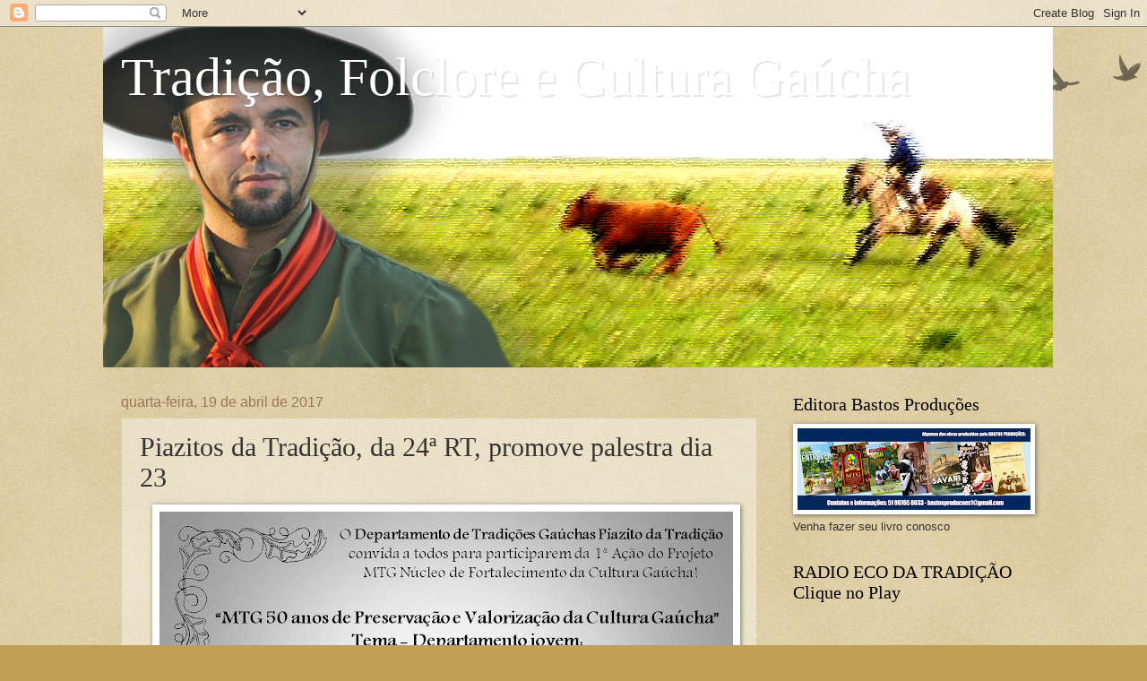

--- FILE ---
content_type: text/html; charset=UTF-8
request_url: http://www.rogeriobastos.com.br/2017/04/piazitos-da-tradicao-da-24-rt-promove.html
body_size: 20105
content:
<!DOCTYPE html>
<html class='v2' dir='ltr' lang='pt-BR'>
<head>
<link href='https://www.blogger.com/static/v1/widgets/335934321-css_bundle_v2.css' rel='stylesheet' type='text/css'/>
<meta content='width=1100' name='viewport'/>
<meta content='text/html; charset=UTF-8' http-equiv='Content-Type'/>
<meta content='blogger' name='generator'/>
<link href='http://www.rogeriobastos.com.br/favicon.ico' rel='icon' type='image/x-icon'/>
<link href='http://www.rogeriobastos.com.br/2017/04/piazitos-da-tradicao-da-24-rt-promove.html' rel='canonical'/>
<link rel="alternate" type="application/atom+xml" title="Tradição, Folclore e Cultura Gaúcha - Atom" href="http://www.rogeriobastos.com.br/feeds/posts/default" />
<link rel="alternate" type="application/rss+xml" title="Tradição, Folclore e Cultura Gaúcha - RSS" href="http://www.rogeriobastos.com.br/feeds/posts/default?alt=rss" />
<link rel="service.post" type="application/atom+xml" title="Tradição, Folclore e Cultura Gaúcha - Atom" href="https://www.blogger.com/feeds/2970610951201400057/posts/default" />

<link rel="alternate" type="application/atom+xml" title="Tradição, Folclore e Cultura Gaúcha - Atom" href="http://www.rogeriobastos.com.br/feeds/8288028094443782896/comments/default" />
<!--Can't find substitution for tag [blog.ieCssRetrofitLinks]-->
<link href='https://blogger.googleusercontent.com/img/b/R29vZ2xl/AVvXsEiXMFXj3-acy3DIOo-gpa7ZyLyPnfTmlIpI_kdtv_HwAztyUGj2lrw6nFa1xaggK9H0UcBnpwL2Ne0yBg1jWjAqnliHhj14E7fxJhfHGFJk5FKKzBvbiptMHhdWI2yuAOGTVDVDO7fG2eo/s640/piazitos.JPG' rel='image_src'/>
<meta content='http://www.rogeriobastos.com.br/2017/04/piazitos-da-tradicao-da-24-rt-promove.html' property='og:url'/>
<meta content='Piazitos da Tradição, da 24ª RT, promove palestra dia 23' property='og:title'/>
<meta content='Blog sobre Tradição Gaúcha; Folclore do Rio Grande do Sul; Tradicionalismo' property='og:description'/>
<meta content='https://blogger.googleusercontent.com/img/b/R29vZ2xl/AVvXsEiXMFXj3-acy3DIOo-gpa7ZyLyPnfTmlIpI_kdtv_HwAztyUGj2lrw6nFa1xaggK9H0UcBnpwL2Ne0yBg1jWjAqnliHhj14E7fxJhfHGFJk5FKKzBvbiptMHhdWI2yuAOGTVDVDO7fG2eo/w1200-h630-p-k-no-nu/piazitos.JPG' property='og:image'/>
<title>Tradição, Folclore e Cultura Gaúcha: Piazitos da Tradição, da 24ª RT, promove palestra dia 23</title>
<style id='page-skin-1' type='text/css'><!--
/*
-----------------------------------------------
Blogger Template Style
Name:     Watermark
Designer: Blogger
URL:      www.blogger.com
----------------------------------------------- */
/* Use this with templates/1ktemplate-*.html */
/* Content
----------------------------------------------- */
body {
font: normal normal 14px Arial, Tahoma, Helvetica, FreeSans, sans-serif;
color: #333333;
background: #c0a154 url(https://resources.blogblog.com/blogblog/data/1kt/watermark/body_background_birds.png) repeat scroll top left;
}
html body .content-outer {
min-width: 0;
max-width: 100%;
width: 100%;
}
.content-outer {
font-size: 92%;
}
a:link {
text-decoration:none;
color: #cc3300;
}
a:visited {
text-decoration:none;
color: #993322;
}
a:hover {
text-decoration:underline;
color: #ff3300;
}
.body-fauxcolumns .cap-top {
margin-top: 30px;
background: transparent url(https://resources.blogblog.com/blogblog/data/1kt/watermark/body_overlay_birds.png) no-repeat scroll top right;
height: 121px;
}
.content-inner {
padding: 0;
}
/* Header
----------------------------------------------- */
.header-inner .Header .titlewrapper,
.header-inner .Header .descriptionwrapper {
padding-left: 20px;
padding-right: 20px;
}
.Header h1 {
font: normal normal 60px Georgia, Utopia, 'Palatino Linotype', Palatino, serif;
color: #ffffff;
text-shadow: 2px 2px rgba(0, 0, 0, .1);
}
.Header h1 a {
color: #ffffff;
}
.Header .description {
font-size: 140%;
color: #997755;
}
/* Tabs
----------------------------------------------- */
.tabs-inner .section {
margin: 0 20px;
}
.tabs-inner .PageList, .tabs-inner .LinkList, .tabs-inner .Labels {
margin-left: -11px;
margin-right: -11px;
background-color: transparent;
border-top: 0 solid #ffffff;
border-bottom: 0 solid #ffffff;
-moz-box-shadow: 0 0 0 rgba(0, 0, 0, .3);
-webkit-box-shadow: 0 0 0 rgba(0, 0, 0, .3);
-goog-ms-box-shadow: 0 0 0 rgba(0, 0, 0, .3);
box-shadow: 0 0 0 rgba(0, 0, 0, .3);
}
.tabs-inner .PageList .widget-content,
.tabs-inner .LinkList .widget-content,
.tabs-inner .Labels .widget-content {
margin: -3px -11px;
background: transparent none  no-repeat scroll right;
}
.tabs-inner .widget ul {
padding: 2px 25px;
max-height: 34px;
background: transparent none no-repeat scroll left;
}
.tabs-inner .widget li {
border: none;
}
.tabs-inner .widget li a {
display: inline-block;
padding: .25em 1em;
font: normal normal 20px Georgia, Utopia, 'Palatino Linotype', Palatino, serif;
color: #cc3300;
border-right: 1px solid #c0a154;
}
.tabs-inner .widget li:first-child a {
border-left: 1px solid #c0a154;
}
.tabs-inner .widget li.selected a, .tabs-inner .widget li a:hover {
color: #000000;
}
/* Headings
----------------------------------------------- */
h2 {
font: normal normal 20px Georgia, Utopia, 'Palatino Linotype', Palatino, serif;
color: #000000;
margin: 0 0 .5em;
}
h2.date-header {
font: normal normal 16px Arial, Tahoma, Helvetica, FreeSans, sans-serif;
color: #997755;
}
/* Main
----------------------------------------------- */
.main-inner .column-center-inner,
.main-inner .column-left-inner,
.main-inner .column-right-inner {
padding: 0 5px;
}
.main-outer {
margin-top: 0;
background: transparent none no-repeat scroll top left;
}
.main-inner {
padding-top: 30px;
}
.main-cap-top {
position: relative;
}
.main-cap-top .cap-right {
position: absolute;
height: 0;
width: 100%;
bottom: 0;
background: transparent none repeat-x scroll bottom center;
}
.main-cap-top .cap-left {
position: absolute;
height: 245px;
width: 280px;
right: 0;
bottom: 0;
background: transparent none no-repeat scroll bottom left;
}
/* Posts
----------------------------------------------- */
.post-outer {
padding: 15px 20px;
margin: 0 0 25px;
background: transparent url(https://resources.blogblog.com/blogblog/data/1kt/watermark/post_background_birds.png) repeat scroll top left;
_background-image: none;
border: dotted 1px #ccbb99;
-moz-box-shadow: 0 0 0 rgba(0, 0, 0, .1);
-webkit-box-shadow: 0 0 0 rgba(0, 0, 0, .1);
-goog-ms-box-shadow: 0 0 0 rgba(0, 0, 0, .1);
box-shadow: 0 0 0 rgba(0, 0, 0, .1);
}
h3.post-title {
font: normal normal 30px Georgia, Utopia, 'Palatino Linotype', Palatino, serif;
margin: 0;
}
.comments h4 {
font: normal normal 30px Georgia, Utopia, 'Palatino Linotype', Palatino, serif;
margin: 1em 0 0;
}
.post-body {
font-size: 105%;
line-height: 1.5;
position: relative;
}
.post-header {
margin: 0 0 1em;
color: #997755;
}
.post-footer {
margin: 10px 0 0;
padding: 10px 0 0;
color: #997755;
border-top: dashed 1px #777777;
}
#blog-pager {
font-size: 140%
}
#comments .comment-author {
padding-top: 1.5em;
border-top: dashed 1px #777777;
background-position: 0 1.5em;
}
#comments .comment-author:first-child {
padding-top: 0;
border-top: none;
}
.avatar-image-container {
margin: .2em 0 0;
}
/* Comments
----------------------------------------------- */
.comments .comments-content .icon.blog-author {
background-repeat: no-repeat;
background-image: url([data-uri]);
}
.comments .comments-content .loadmore a {
border-top: 1px solid #777777;
border-bottom: 1px solid #777777;
}
.comments .continue {
border-top: 2px solid #777777;
}
/* Widgets
----------------------------------------------- */
.widget ul, .widget #ArchiveList ul.flat {
padding: 0;
list-style: none;
}
.widget ul li, .widget #ArchiveList ul.flat li {
padding: .35em 0;
text-indent: 0;
border-top: dashed 1px #777777;
}
.widget ul li:first-child, .widget #ArchiveList ul.flat li:first-child {
border-top: none;
}
.widget .post-body ul {
list-style: disc;
}
.widget .post-body ul li {
border: none;
}
.widget .zippy {
color: #777777;
}
.post-body img, .post-body .tr-caption-container, .Profile img, .Image img,
.BlogList .item-thumbnail img {
padding: 5px;
background: #fff;
-moz-box-shadow: 1px 1px 5px rgba(0, 0, 0, .5);
-webkit-box-shadow: 1px 1px 5px rgba(0, 0, 0, .5);
-goog-ms-box-shadow: 1px 1px 5px rgba(0, 0, 0, .5);
box-shadow: 1px 1px 5px rgba(0, 0, 0, .5);
}
.post-body img, .post-body .tr-caption-container {
padding: 8px;
}
.post-body .tr-caption-container {
color: #333333;
}
.post-body .tr-caption-container img {
padding: 0;
background: transparent;
border: none;
-moz-box-shadow: 0 0 0 rgba(0, 0, 0, .1);
-webkit-box-shadow: 0 0 0 rgba(0, 0, 0, .1);
-goog-ms-box-shadow: 0 0 0 rgba(0, 0, 0, .1);
box-shadow: 0 0 0 rgba(0, 0, 0, .1);
}
/* Footer
----------------------------------------------- */
.footer-outer {
color:#ccbb99;
background: #330000 url(https://resources.blogblog.com/blogblog/data/1kt/watermark/body_background_navigator.png) repeat scroll top left;
}
.footer-outer a {
color: #ff7755;
}
.footer-outer a:visited {
color: #dd5533;
}
.footer-outer a:hover {
color: #ff9977;
}
.footer-outer .widget h2 {
color: #eeddbb;
}
/* Mobile
----------------------------------------------- */
body.mobile  {
background-size: 100% auto;
}
.mobile .body-fauxcolumn-outer {
background: transparent none repeat scroll top left;
}
html .mobile .mobile-date-outer {
border-bottom: none;
background: transparent url(https://resources.blogblog.com/blogblog/data/1kt/watermark/post_background_birds.png) repeat scroll top left;
_background-image: none;
margin-bottom: 10px;
}
.mobile .main-inner .date-outer {
padding: 0;
}
.mobile .main-inner .date-header {
margin: 10px;
}
.mobile .main-cap-top {
z-index: -1;
}
.mobile .content-outer {
font-size: 100%;
}
.mobile .post-outer {
padding: 10px;
}
.mobile .main-cap-top .cap-left {
background: transparent none no-repeat scroll bottom left;
}
.mobile .body-fauxcolumns .cap-top {
margin: 0;
}
.mobile-link-button {
background: transparent url(https://resources.blogblog.com/blogblog/data/1kt/watermark/post_background_birds.png) repeat scroll top left;
}
.mobile-link-button a:link, .mobile-link-button a:visited {
color: #cc3300;
}
.mobile-index-date .date-header {
color: #997755;
}
.mobile-index-contents {
color: #333333;
}
.mobile .tabs-inner .section {
margin: 0;
}
.mobile .tabs-inner .PageList {
margin-left: 0;
margin-right: 0;
}
.mobile .tabs-inner .PageList .widget-content {
margin: 0;
color: #000000;
background: transparent url(https://resources.blogblog.com/blogblog/data/1kt/watermark/post_background_birds.png) repeat scroll top left;
}
.mobile .tabs-inner .PageList .widget-content .pagelist-arrow {
border-left: 1px solid #c0a154;
}

--></style>
<style id='template-skin-1' type='text/css'><!--
body {
min-width: 1050px;
}
.content-outer, .content-fauxcolumn-outer, .region-inner {
min-width: 1050px;
max-width: 1050px;
_width: 1050px;
}
.main-inner .columns {
padding-left: 0;
padding-right: 300px;
}
.main-inner .fauxcolumn-center-outer {
left: 0;
right: 300px;
/* IE6 does not respect left and right together */
_width: expression(this.parentNode.offsetWidth -
parseInt("0") -
parseInt("300px") + 'px');
}
.main-inner .fauxcolumn-left-outer {
width: 0;
}
.main-inner .fauxcolumn-right-outer {
width: 300px;
}
.main-inner .column-left-outer {
width: 0;
right: 100%;
margin-left: -0;
}
.main-inner .column-right-outer {
width: 300px;
margin-right: -300px;
}
#layout {
min-width: 0;
}
#layout .content-outer {
min-width: 0;
width: 800px;
}
#layout .region-inner {
min-width: 0;
width: auto;
}
body#layout div.add_widget {
padding: 8px;
}
body#layout div.add_widget a {
margin-left: 32px;
}
--></style>
<link href='https://www.blogger.com/dyn-css/authorization.css?targetBlogID=2970610951201400057&amp;zx=e8590a46-62a3-4da9-9c9d-f2bcd5238db3' media='none' onload='if(media!=&#39;all&#39;)media=&#39;all&#39;' rel='stylesheet'/><noscript><link href='https://www.blogger.com/dyn-css/authorization.css?targetBlogID=2970610951201400057&amp;zx=e8590a46-62a3-4da9-9c9d-f2bcd5238db3' rel='stylesheet'/></noscript>
<meta name='google-adsense-platform-account' content='ca-host-pub-1556223355139109'/>
<meta name='google-adsense-platform-domain' content='blogspot.com'/>

<script async src="https://pagead2.googlesyndication.com/pagead/js/adsbygoogle.js?client=ca-pub-7992059689461773&host=ca-host-pub-1556223355139109" crossorigin="anonymous"></script>

<!-- data-ad-client=ca-pub-7992059689461773 -->

<link rel="stylesheet" href="https://fonts.googleapis.com/css2?display=swap&family=Anton"></head>
<body class='loading variant-birds'>
<div class='navbar section' id='navbar' name='Navbar'><div class='widget Navbar' data-version='1' id='Navbar1'><script type="text/javascript">
    function setAttributeOnload(object, attribute, val) {
      if(window.addEventListener) {
        window.addEventListener('load',
          function(){ object[attribute] = val; }, false);
      } else {
        window.attachEvent('onload', function(){ object[attribute] = val; });
      }
    }
  </script>
<div id="navbar-iframe-container"></div>
<script type="text/javascript" src="https://apis.google.com/js/platform.js"></script>
<script type="text/javascript">
      gapi.load("gapi.iframes:gapi.iframes.style.bubble", function() {
        if (gapi.iframes && gapi.iframes.getContext) {
          gapi.iframes.getContext().openChild({
              url: 'https://www.blogger.com/navbar/2970610951201400057?po\x3d8288028094443782896\x26origin\x3dhttp://www.rogeriobastos.com.br',
              where: document.getElementById("navbar-iframe-container"),
              id: "navbar-iframe"
          });
        }
      });
    </script><script type="text/javascript">
(function() {
var script = document.createElement('script');
script.type = 'text/javascript';
script.src = '//pagead2.googlesyndication.com/pagead/js/google_top_exp.js';
var head = document.getElementsByTagName('head')[0];
if (head) {
head.appendChild(script);
}})();
</script>
</div></div>
<div class='body-fauxcolumns'>
<div class='fauxcolumn-outer body-fauxcolumn-outer'>
<div class='cap-top'>
<div class='cap-left'></div>
<div class='cap-right'></div>
</div>
<div class='fauxborder-left'>
<div class='fauxborder-right'></div>
<div class='fauxcolumn-inner'>
</div>
</div>
<div class='cap-bottom'>
<div class='cap-left'></div>
<div class='cap-right'></div>
</div>
</div>
</div>
<div class='content'>
<div class='content-fauxcolumns'>
<div class='fauxcolumn-outer content-fauxcolumn-outer'>
<div class='cap-top'>
<div class='cap-left'></div>
<div class='cap-right'></div>
</div>
<div class='fauxborder-left'>
<div class='fauxborder-right'></div>
<div class='fauxcolumn-inner'>
</div>
</div>
<div class='cap-bottom'>
<div class='cap-left'></div>
<div class='cap-right'></div>
</div>
</div>
</div>
<div class='content-outer'>
<div class='content-cap-top cap-top'>
<div class='cap-left'></div>
<div class='cap-right'></div>
</div>
<div class='fauxborder-left content-fauxborder-left'>
<div class='fauxborder-right content-fauxborder-right'></div>
<div class='content-inner'>
<header>
<div class='header-outer'>
<div class='header-cap-top cap-top'>
<div class='cap-left'></div>
<div class='cap-right'></div>
</div>
<div class='fauxborder-left header-fauxborder-left'>
<div class='fauxborder-right header-fauxborder-right'></div>
<div class='region-inner header-inner'>
<div class='header section' id='header' name='Cabeçalho'><div class='widget Header' data-version='1' id='Header1'>
<div id='header-inner' style='background-image: url("https://blogger.googleusercontent.com/img/a/AVvXsEhlsstcMPTzOT9zPLk3LvswDtwbvNFGt6z9yw4rOZSbJjIupNCMwNXgyrhDVnryqJvILVoJuj_v-P1Tsz6vYHY8lbVNQYnvdkLO0c8wuqtuqJookSBxz7hvqbaqyhai-oUeNP02Mfl9A3KdY0oyXBRPmgRMVC6PK6dbv6yFalWdWLQSosTn0vgfeYtF=s1060"); background-position: left; width: 1060px; min-height: 380px; _height: 380px; background-repeat: no-repeat; '>
<div class='titlewrapper' style='background: transparent'>
<h1 class='title' style='background: transparent; border-width: 0px'>
<a href='http://www.rogeriobastos.com.br/'>
Tradição, Folclore e Cultura Gaúcha
</a>
</h1>
</div>
<div class='descriptionwrapper'>
<p class='description'><span>
</span></p>
</div>
</div>
</div></div>
</div>
</div>
<div class='header-cap-bottom cap-bottom'>
<div class='cap-left'></div>
<div class='cap-right'></div>
</div>
</div>
</header>
<div class='tabs-outer'>
<div class='tabs-cap-top cap-top'>
<div class='cap-left'></div>
<div class='cap-right'></div>
</div>
<div class='fauxborder-left tabs-fauxborder-left'>
<div class='fauxborder-right tabs-fauxborder-right'></div>
<div class='region-inner tabs-inner'>
<div class='tabs no-items section' id='crosscol' name='Entre colunas'></div>
<div class='tabs no-items section' id='crosscol-overflow' name='Cross-Column 2'></div>
</div>
</div>
<div class='tabs-cap-bottom cap-bottom'>
<div class='cap-left'></div>
<div class='cap-right'></div>
</div>
</div>
<div class='main-outer'>
<div class='main-cap-top cap-top'>
<div class='cap-left'></div>
<div class='cap-right'></div>
</div>
<div class='fauxborder-left main-fauxborder-left'>
<div class='fauxborder-right main-fauxborder-right'></div>
<div class='region-inner main-inner'>
<div class='columns fauxcolumns'>
<div class='fauxcolumn-outer fauxcolumn-center-outer'>
<div class='cap-top'>
<div class='cap-left'></div>
<div class='cap-right'></div>
</div>
<div class='fauxborder-left'>
<div class='fauxborder-right'></div>
<div class='fauxcolumn-inner'>
</div>
</div>
<div class='cap-bottom'>
<div class='cap-left'></div>
<div class='cap-right'></div>
</div>
</div>
<div class='fauxcolumn-outer fauxcolumn-left-outer'>
<div class='cap-top'>
<div class='cap-left'></div>
<div class='cap-right'></div>
</div>
<div class='fauxborder-left'>
<div class='fauxborder-right'></div>
<div class='fauxcolumn-inner'>
</div>
</div>
<div class='cap-bottom'>
<div class='cap-left'></div>
<div class='cap-right'></div>
</div>
</div>
<div class='fauxcolumn-outer fauxcolumn-right-outer'>
<div class='cap-top'>
<div class='cap-left'></div>
<div class='cap-right'></div>
</div>
<div class='fauxborder-left'>
<div class='fauxborder-right'></div>
<div class='fauxcolumn-inner'>
</div>
</div>
<div class='cap-bottom'>
<div class='cap-left'></div>
<div class='cap-right'></div>
</div>
</div>
<!-- corrects IE6 width calculation -->
<div class='columns-inner'>
<div class='column-center-outer'>
<div class='column-center-inner'>
<div class='main section' id='main' name='Principal'><div class='widget Blog' data-version='1' id='Blog1'>
<div class='blog-posts hfeed'>

          <div class="date-outer">
        
<h2 class='date-header'><span>quarta-feira, 19 de abril de 2017</span></h2>

          <div class="date-posts">
        
<div class='post-outer'>
<div class='post hentry uncustomized-post-template' itemprop='blogPost' itemscope='itemscope' itemtype='http://schema.org/BlogPosting'>
<meta content='https://blogger.googleusercontent.com/img/b/R29vZ2xl/AVvXsEiXMFXj3-acy3DIOo-gpa7ZyLyPnfTmlIpI_kdtv_HwAztyUGj2lrw6nFa1xaggK9H0UcBnpwL2Ne0yBg1jWjAqnliHhj14E7fxJhfHGFJk5FKKzBvbiptMHhdWI2yuAOGTVDVDO7fG2eo/s640/piazitos.JPG' itemprop='image_url'/>
<meta content='2970610951201400057' itemprop='blogId'/>
<meta content='8288028094443782896' itemprop='postId'/>
<a name='8288028094443782896'></a>
<h3 class='post-title entry-title' itemprop='name'>
Piazitos da Tradição, da 24ª RT, promove palestra dia 23
</h3>
<div class='post-header'>
<div class='post-header-line-1'></div>
</div>
<div class='post-body entry-content' id='post-body-8288028094443782896' itemprop='description articleBody'>
<div class="separator" style="clear: both; text-align: center;">
<a href="https://blogger.googleusercontent.com/img/b/R29vZ2xl/AVvXsEiXMFXj3-acy3DIOo-gpa7ZyLyPnfTmlIpI_kdtv_HwAztyUGj2lrw6nFa1xaggK9H0UcBnpwL2Ne0yBg1jWjAqnliHhj14E7fxJhfHGFJk5FKKzBvbiptMHhdWI2yuAOGTVDVDO7fG2eo/s1600/piazitos.JPG" imageanchor="1" style="margin-left: 1em; margin-right: 1em;"><img border="0" height="480" src="https://blogger.googleusercontent.com/img/b/R29vZ2xl/AVvXsEiXMFXj3-acy3DIOo-gpa7ZyLyPnfTmlIpI_kdtv_HwAztyUGj2lrw6nFa1xaggK9H0UcBnpwL2Ne0yBg1jWjAqnliHhj14E7fxJhfHGFJk5FKKzBvbiptMHhdWI2yuAOGTVDVDO7fG2eo/s640/piazitos.JPG" width="640" /></a></div>
<span style="font-family: Verdana, sans-serif;">&nbsp; &nbsp; &nbsp; &nbsp; &nbsp; &nbsp; As prendas do DTG Piazito da Tradição, Suellen Schonarth - 1ª Prenda Juvenil e Eduarda Kauffmann - 1ª Prenda, realizam no dia 23 de abril a 1ª ação do projeto "<b>MTG Núcleo de Fortalecimento da Cultura Gaúcha</b>".</span><br />
<span style="font-family: Verdana, sans-serif;"><br /></span>
<span style="font-family: Verdana, sans-serif;">&nbsp; &nbsp; &nbsp; &nbsp; &nbsp; &nbsp; O evento será realizado a partir das 15h30min, no auditório do Parque Municipal do Chimarrão em Venâncio Aires.&nbsp;</span><br />
<span style="font-family: Verdana, sans-serif;"><br /></span>
<span style="font-family: Verdana, sans-serif;">&nbsp; &nbsp; &nbsp; &nbsp; &nbsp; &nbsp; Seguindo o tema "<b>Departamento Jovem: a importância do jovem tradicionalista</b>", o 1º Peão Farroupilha da 24ª RT, João Antônio Freytag, falará aos participantes, sendo que durante o encontro, o 1º Guri Farroupilha, Gabriel Kauffmann, estará promovendo uma ação social recolhendo alimentos não perecíveis!</span><br />
<span style="font-family: Verdana, sans-serif;"><br /></span>
<div style="text-align: right;">
<span style="font-family: Verdana, sans-serif; font-size: x-small;"><i>Fonte: Caroline Bouvie</i></span></div>
<div style="text-align: right;">
<span style="font-family: Verdana, sans-serif; font-size: x-small;"><i>Blog Cantinho Gaucho</i></span></div>
<div style='clear: both;'></div>
</div>
<div class='post-footer'>
<div class='post-footer-line post-footer-line-1'>
<span class='post-author vcard'>
Postado por
<span class='fn' itemprop='author' itemscope='itemscope' itemtype='http://schema.org/Person'>
<meta content='https://www.blogger.com/profile/03962162516029440465' itemprop='url'/>
<a class='g-profile' href='https://www.blogger.com/profile/03962162516029440465' rel='author' title='author profile'>
<span itemprop='name'>Rogério Bastos</span>
</a>
</span>
</span>
<span class='post-timestamp'>
às
<meta content='http://www.rogeriobastos.com.br/2017/04/piazitos-da-tradicao-da-24-rt-promove.html' itemprop='url'/>
<a class='timestamp-link' href='http://www.rogeriobastos.com.br/2017/04/piazitos-da-tradicao-da-24-rt-promove.html' rel='bookmark' title='permanent link'><abbr class='published' itemprop='datePublished' title='2017-04-19T09:59:00-03:00'>09:59</abbr></a>
</span>
<span class='post-comment-link'>
</span>
<span class='post-icons'>
<span class='item-action'>
<a href='https://www.blogger.com/email-post/2970610951201400057/8288028094443782896' title='Enviar esta postagem'>
<img alt='' class='icon-action' height='13' src='https://resources.blogblog.com/img/icon18_email.gif' width='18'/>
</a>
</span>
<span class='item-control blog-admin pid-367404040'>
<a href='https://www.blogger.com/post-edit.g?blogID=2970610951201400057&postID=8288028094443782896&from=pencil' title='Editar post'>
<img alt='' class='icon-action' height='18' src='https://resources.blogblog.com/img/icon18_edit_allbkg.gif' width='18'/>
</a>
</span>
</span>
<div class='post-share-buttons goog-inline-block'>
<a class='goog-inline-block share-button sb-email' href='https://www.blogger.com/share-post.g?blogID=2970610951201400057&postID=8288028094443782896&target=email' target='_blank' title='Enviar por e-mail'><span class='share-button-link-text'>Enviar por e-mail</span></a><a class='goog-inline-block share-button sb-blog' href='https://www.blogger.com/share-post.g?blogID=2970610951201400057&postID=8288028094443782896&target=blog' onclick='window.open(this.href, "_blank", "height=270,width=475"); return false;' target='_blank' title='Postar no blog!'><span class='share-button-link-text'>Postar no blog!</span></a><a class='goog-inline-block share-button sb-twitter' href='https://www.blogger.com/share-post.g?blogID=2970610951201400057&postID=8288028094443782896&target=twitter' target='_blank' title='Compartilhar no X'><span class='share-button-link-text'>Compartilhar no X</span></a><a class='goog-inline-block share-button sb-facebook' href='https://www.blogger.com/share-post.g?blogID=2970610951201400057&postID=8288028094443782896&target=facebook' onclick='window.open(this.href, "_blank", "height=430,width=640"); return false;' target='_blank' title='Compartilhar no Facebook'><span class='share-button-link-text'>Compartilhar no Facebook</span></a><a class='goog-inline-block share-button sb-pinterest' href='https://www.blogger.com/share-post.g?blogID=2970610951201400057&postID=8288028094443782896&target=pinterest' target='_blank' title='Compartilhar com o Pinterest'><span class='share-button-link-text'>Compartilhar com o Pinterest</span></a>
</div>
</div>
<div class='post-footer-line post-footer-line-2'>
<span class='post-labels'>
Marcadores:
<a href='http://www.rogeriobastos.com.br/search/label/Divulga%C3%A7%C3%A3o' rel='tag'>Divulgação</a>
</span>
</div>
<div class='post-footer-line post-footer-line-3'>
<span class='post-location'>
</span>
</div>
</div>
</div>
<div class='comments' id='comments'>
<a name='comments'></a>
<h4>Nenhum comentário:</h4>
<div id='Blog1_comments-block-wrapper'>
<dl class='avatar-comment-indent' id='comments-block'>
</dl>
</div>
<p class='comment-footer'>
<a href='https://www.blogger.com/comment/fullpage/post/2970610951201400057/8288028094443782896' onclick=''>Postar um comentário</a>
</p>
</div>
</div>

        </div></div>
      
</div>
<div class='blog-pager' id='blog-pager'>
<span id='blog-pager-newer-link'>
<a class='blog-pager-newer-link' href='http://www.rogeriobastos.com.br/2017/04/encontro-da-juventude-tradicionalista_23.html' id='Blog1_blog-pager-newer-link' title='Postagem mais recente'>Postagem mais recente</a>
</span>
<span id='blog-pager-older-link'>
<a class='blog-pager-older-link' href='http://www.rogeriobastos.com.br/2017/04/comissao-gaucha-de-folclore-entrega.html' id='Blog1_blog-pager-older-link' title='Postagem mais antiga'>Postagem mais antiga</a>
</span>
<a class='home-link' href='http://www.rogeriobastos.com.br/'>Página inicial</a>
</div>
<div class='clear'></div>
<div class='post-feeds'>
<div class='feed-links'>
Assinar:
<a class='feed-link' href='http://www.rogeriobastos.com.br/feeds/8288028094443782896/comments/default' target='_blank' type='application/atom+xml'>Postar comentários (Atom)</a>
</div>
</div>
</div></div>
</div>
</div>
<div class='column-left-outer'>
<div class='column-left-inner'>
<aside>
</aside>
</div>
</div>
<div class='column-right-outer'>
<div class='column-right-inner'>
<aside>
<div class='sidebar section' id='sidebar-right-1'><div class='widget Image' data-version='1' id='Image1'>
<h2>Editora Bastos Produções</h2>
<div class='widget-content'>
<img alt='Editora Bastos Produções' height='91' id='Image1_img' src='https://blogger.googleusercontent.com/img/b/R29vZ2xl/AVvXsEjL7b7aYeHZBeyaJdMiVV2pB8i0qDGBsMtFf_pnj7F1hRlhLTnpppQp6DrOO7Qg_2fUpEldjm6GYelaxiHSEI1oSW7nz1z-XZtEmNFC9euvl1skiKJHc-WY2uqXZWeRM9Xp-T0Pgmv-wkQ/s260/EVaDRO2XgAEbEjr.jpg' width='260'/>
<br/>
<span class='caption'>Venha fazer seu livro conosco</span>
</div>
<div class='clear'></div>
</div><div class='widget HTML' data-version='1' id='HTML1'>
<h2 class='title'>RADIO ECO DA TRADIÇÃO  Clique no Play</h2>
<div class='widget-content'>
<iframe src="https://play.dfstreaming.com/player-premium/7032" frameborder="0" width="100%" height="100%" scrolling="no"></iframe>
</div>
<div class='clear'></div>
</div><div class='widget Image' data-version='1' id='Image2'>
<h2>Palestras - Entre em contato</h2>
<div class='widget-content'>
<img alt='Palestras - Entre em contato' height='173' id='Image2_img' src='https://blogger.googleusercontent.com/img/a/AVvXsEjZUaa6MlOeI3XX1HMYrXs0i9RNe-_KlAidzjXZ50VwkeUkZGhCPrAQnnycjwAPErX-_tst_IGCFrKoBORsgLvVwy34mh1yZZyO7wd2neU15yetaQ7ZUMlK9SpP63SUIhsrZAN9uwcpG-F2UZ1gXelXi2gvG-hDDPY9DuFOJB0bqN2-u6KU1EX_kGbm=s260' width='260'/>
<br/>
</div>
<div class='clear'></div>
</div><div class='widget Text' data-version='1' id='Text4'>
<h2 class='title'>Quem sou?</h2>
<div class='widget-content'>
Jornalista, radialista, comunicador e Historiador. Profissional em apresentação, locução, noticiador, produtor Executivo de Rádio e Televisão. 
Autor do tema dos festejos farroupilhas do RS em 2013 - "O RS no imaginário social", Diretor de Divulgação da CITG e de Assuntos internacionais da CBTG. 

Ex-Presidente da Comissão Gaúcha de Folclore (2021/2023). Vice-presidente da Comissão Estadual dos Festejos Farroupilhas do RS 2024.

Autor do Livro: MTG 50 anos de preservação e valorização da cultura gaúcha, com diversas palestras pelo Rio Grande do Sul e fora dele, além de outros países (rumo as 1000). 

Medalha do Mérito Cultural Lilian Argentina &#8211; Comissão Gaúcha de Folclore
Medalha Glaucus Saraiva, da Câmara de Vereadores de Porto Alegre
Medalha do Mérito Cultural Barbosa Lessa, do Movimento Tradicionalista Gaúcho do RS
</div>
<div class='clear'></div>
</div><div class='widget Text' data-version='1' id='Text2'>
<h2 class='title'>Proseie com a gente</h2>
<div class='widget-content'>
<strong><em>Buenas parceria. </em></strong>Visitastes a estância?<br /><br />Podes deixar um comentário ou mesmo uma mensagem que o chasque entrega. Deixe aqui sua opinião:<br />e-mail: <a href="mailto:rogeriopbastos@oi.com.br">rogeriopbastos01@gmail.com</a><br />Twitter e Instagram:  @Rogeriopbastos<br />
</div>
<div class='clear'></div>
</div><div class='widget Text' data-version='1' id='Text1'>
<h2 class='title'>Tudo o que procuras</h2>
<div class='widget-content'>
<b>Palestras sobre:</b><div style="font-weight: normal;"><b>História do RS</b></div><div style="font-weight: normal;"><b>História do Tradicionalismo</b></div><div style="font-weight: normal;"><b>História da Revolução Farroupilha</b></div><div style="font-weight: normal;"><b>Gestão de Pessoas e relacionamentos nas entidade</b></div><div style="font-weight: normal;"><b>Liderança no seculo XXI</b></div><div><b>História e oficinas de Chimarrão</b></div><div><b>"Tradição, Folclore e tecnologia no seculo XXI"</b></div><div><b>"Construindo Entidades Sólidas"</b></div><div><b>"Voluntariado e o terceiro setor"</b></div><div><b><br /></b></div><div><b>Trabalhos que desenvolvemos:</b></div><div><b>Diagramação de Jornais e Livros</b></div><div><b>Produção de materiais gráficos</b></div><div><b>Banners, Fundos de Palcos</b></div><div><b><br /></b></div><div><b>Recepções, apresentações artísticas</b></div><div><b>Trajes de época, oficinas</b></div><div><b><br /></b></div><div><b style="font-size: 100%;">rogeriopbastos01@gmail.com</b></div><div><b>bastosproducoes1@gmail.com</b></div><div style="font-weight: normal;"><b> </b></div>
</div>
<div class='clear'></div>
</div><div class='widget HTML' data-version='1' id='HTML2'>
<h2 class='title'>Quem nos visita?</h2>
<div class='widget-content'>
<script id="_wau009">var _wau = _wau || []; _wau.push(["classic", "dgh3tzw47yj6", "009"]);
(function() {var s=document.createElement("script"); s.async=true;
s.src="http://widgets.amung.us/classic.js";
document.getElementsByTagName("head")[0].appendChild(s);
})();</script>
</div>
<div class='clear'></div>
</div><div class='widget Stats' data-version='1' id='Stats1'>
<h2>Total de visualizações de página</h2>
<div class='widget-content'>
<div id='Stats1_content' style='display: none;'>
<script src='https://www.gstatic.com/charts/loader.js' type='text/javascript'></script>
<span id='Stats1_sparklinespan' style='display:inline-block; width:75px; height:30px'></span>
<span class='counter-wrapper text-counter-wrapper' id='Stats1_totalCount'>
</span>
<div class='clear'></div>
</div>
</div>
</div><div class='widget Text' data-version='1' id='Text3'>
<h2 class='title'>A visão de Futuro de Barbosa Lessa</h2>
<div class='widget-content'>
&#8220;...no entanto, aquela etapa é essencial para a compreensão do que vem ocorrendo com a cultura desde os anos 90 do século XIX. Ou seja: ciclicamente, de trinta em trinta anos, ao ensejo de alguma rebordosa mundial ou nacional, e havendo clima de abertura para as indagações do espírito, termina surgindo algum "ismo" relacionado com a Tradição.<br />Assim foi com o gauchismo dos anos 90 (1890). Com o regionalismo dos anos 20 (1920). Com o tradicionalismo dos anos 50 (1947...). <em><strong>Com o nativismo de 1970. E sou capaz de jurar que lá pelo ano 2010 surgirá uma espécie de telurismo antinuclear ou cibernético, resultante da inquietação de analistas de sistemas em conluio com artistas plásticos, incluindo cartunistas e comunicadores visuais</strong></em>.<br />É claro que, de acordo com cada época, modifica-se a dinâmica e o campo de ação. Mas, no fundo, é tudo a mesma coisa: expressão de amor à gleba e respeito ao homem rural".<br />
</div>
<div class='clear'></div>
</div><div class='widget LinkList' data-version='1' id='LinkList1'>
<h2>Nossos parceiros de Lida</h2>
<div class='widget-content'>
<ul>
<li><a href='http://chasquegauderio.blogspot.com/'>Chasque Gauderio</a></li>
<li><a href='http://confrariadecultura.blogspot.com/'>Confraria de Cultura</a></li>
<li><a href=' https://estudandonogalpao.wordpress.com/'>Estudando no Galpão</a></li>
<li><a href='https://jornalfarroupilhaalvorada.blogspot.com/'>Jornal de Alvorada</a></li>
<li><a href='http://blogdoleoribeiro.blogspot.com/'>Leo Ribeiro de Souza</a></li>
<li><a href='http://www.prosagalponeira.com.br/'>Prosa Galponeira</a></li>
<li><a href='http://www.radiosul.net/'>Radio Sul Net</a></li>
<li><a href='http://tradicaogauchargs.blogspot.com/'>Tradicao Gaucha</a></li>
</ul>
<div class='clear'></div>
</div>
</div><div class='widget Label' data-version='1' id='Label1'>
<h2>Procure aqui por assunto</h2>
<div class='widget-content list-label-widget-content'>
<ul>
<li>
<a dir='ltr' href='http://www.rogeriobastos.com.br/search/label/.'>.</a>
<span dir='ltr'>(1)</span>
</li>
<li>
<a dir='ltr' href='http://www.rogeriobastos.com.br/search/label/40%C2%AART'>40ªRT</a>
<span dir='ltr'>(2)</span>
</li>
<li>
<a dir='ltr' href='http://www.rogeriobastos.com.br/search/label/Aberto%20de%20Esportes'>Aberto de Esportes</a>
<span dir='ltr'>(9)</span>
</li>
<li>
<a dir='ltr' href='http://www.rogeriobastos.com.br/search/label/Aguiatur'>Aguiatur</a>
<span dir='ltr'>(1)</span>
</li>
<li>
<a dir='ltr' href='http://www.rogeriobastos.com.br/search/label/Alma%20Gauderia'>Alma Gauderia</a>
<span dir='ltr'>(13)</span>
</li>
<li>
<a dir='ltr' href='http://www.rogeriobastos.com.br/search/label/Amaranto%20Pereira'>Amaranto Pereira</a>
<span dir='ltr'>(1)</span>
</li>
<li>
<a dir='ltr' href='http://www.rogeriobastos.com.br/search/label/Aniversario%20dos%20CTGs'>Aniversario dos CTGs</a>
<span dir='ltr'>(3)</span>
</li>
<li>
<a dir='ltr' href='http://www.rogeriobastos.com.br/search/label/Artesanato'>Artesanato</a>
<span dir='ltr'>(1)</span>
</li>
<li>
<a dir='ltr' href='http://www.rogeriobastos.com.br/search/label/Artigo'>Artigo</a>
<span dir='ltr'>(8)</span>
</li>
<li>
<a dir='ltr' href='http://www.rogeriobastos.com.br/search/label/Baile'>Baile</a>
<span dir='ltr'>(3)</span>
</li>
<li>
<a dir='ltr' href='http://www.rogeriobastos.com.br/search/label/Barbosa%20Lessa'>Barbosa Lessa</a>
<span dir='ltr'>(1)</span>
</li>
<li>
<a dir='ltr' href='http://www.rogeriobastos.com.br/search/label/Cadeia%20Produtiva%20da%20Cultura'>Cadeia Produtiva da Cultura</a>
<span dir='ltr'>(2)</span>
</li>
<li>
<a dir='ltr' href='http://www.rogeriobastos.com.br/search/label/Campeira'>Campeira</a>
<span dir='ltr'>(3)</span>
</li>
<li>
<a dir='ltr' href='http://www.rogeriobastos.com.br/search/label/Campeirismo'>Campeirismo</a>
<span dir='ltr'>(3)</span>
</li>
<li>
<a dir='ltr' href='http://www.rogeriobastos.com.br/search/label/Carreta'>Carreta</a>
<span dir='ltr'>(1)</span>
</li>
<li>
<a dir='ltr' href='http://www.rogeriobastos.com.br/search/label/causo'>causo</a>
<span dir='ltr'>(1)</span>
</li>
<li>
<a dir='ltr' href='http://www.rogeriobastos.com.br/search/label/Cavalgada%20Costa%20Doce'>Cavalgada Costa Doce</a>
<span dir='ltr'>(8)</span>
</li>
<li>
<a dir='ltr' href='http://www.rogeriobastos.com.br/search/label/Cavalgada%20da%20Serra'>Cavalgada da Serra</a>
<span dir='ltr'>(1)</span>
</li>
<li>
<a dir='ltr' href='http://www.rogeriobastos.com.br/search/label/Cavalgada%20do%20Mar'>Cavalgada do Mar</a>
<span dir='ltr'>(18)</span>
</li>
<li>
<a dir='ltr' href='http://www.rogeriobastos.com.br/search/label/CBTG'>CBTG</a>
<span dir='ltr'>(112)</span>
</li>
<li>
<a dir='ltr' href='http://www.rogeriobastos.com.br/search/label/CEC'>CEC</a>
<span dir='ltr'>(50)</span>
</li>
<li>
<a dir='ltr' href='http://www.rogeriobastos.com.br/search/label/Centen%C3%A1rio%20de%20Gildo%20de%20Freitas'>Centenário de Gildo de Freitas</a>
<span dir='ltr'>(5)</span>
</li>
<li>
<a dir='ltr' href='http://www.rogeriobastos.com.br/search/label/Cfor'>Cfor</a>
<span dir='ltr'>(50)</span>
</li>
<li>
<a dir='ltr' href='http://www.rogeriobastos.com.br/search/label/CGF'>CGF</a>
<span dir='ltr'>(85)</span>
</li>
<li>
<a dir='ltr' href='http://www.rogeriobastos.com.br/search/label/Chama%20Crioula'>Chama Crioula</a>
<span dir='ltr'>(40)</span>
</li>
<li>
<a dir='ltr' href='http://www.rogeriobastos.com.br/search/label/Charge'>Charge</a>
<span dir='ltr'>(6)</span>
</li>
<li>
<a dir='ltr' href='http://www.rogeriobastos.com.br/search/label/Chasque%20do%20MTG'>Chasque do MTG</a>
<span dir='ltr'>(10)</span>
</li>
<li>
<a dir='ltr' href='http://www.rogeriobastos.com.br/search/label/Chile'>Chile</a>
<span dir='ltr'>(1)</span>
</li>
<li>
<a dir='ltr' href='http://www.rogeriobastos.com.br/search/label/Chimarrao'>Chimarrao</a>
<span dir='ltr'>(9)</span>
</li>
<li>
<a dir='ltr' href='http://www.rogeriobastos.com.br/search/label/China'>China</a>
<span dir='ltr'>(6)</span>
</li>
<li>
<a dir='ltr' href='http://www.rogeriobastos.com.br/search/label/Cinema'>Cinema</a>
<span dir='ltr'>(11)</span>
</li>
<li>
<a dir='ltr' href='http://www.rogeriobastos.com.br/search/label/Ciranda%20de%20Prendas'>Ciranda de Prendas</a>
<span dir='ltr'>(50)</span>
</li>
<li>
<a dir='ltr' href='http://www.rogeriobastos.com.br/search/label/CITG'>CITG</a>
<span dir='ltr'>(10)</span>
</li>
<li>
<a dir='ltr' href='http://www.rogeriobastos.com.br/search/label/CNATG%20EUA'>CNATG EUA</a>
<span dir='ltr'>(6)</span>
</li>
<li>
<a dir='ltr' href='http://www.rogeriobastos.com.br/search/label/Coloca%C3%A7%C3%A3o%20das%20Bandeiras'>Colocação das Bandeiras</a>
<span dir='ltr'>(1)</span>
</li>
<li>
<a dir='ltr' href='http://www.rogeriobastos.com.br/search/label/Comentarios'>Comentarios</a>
<span dir='ltr'>(1)</span>
</li>
<li>
<a dir='ltr' href='http://www.rogeriobastos.com.br/search/label/Congresso'>Congresso</a>
<span dir='ltr'>(71)</span>
</li>
<li>
<a dir='ltr' href='http://www.rogeriobastos.com.br/search/label/Contos%20Gauchescos'>Contos Gauchescos</a>
<span dir='ltr'>(1)</span>
</li>
<li>
<a dir='ltr' href='http://www.rogeriobastos.com.br/search/label/Conven%C3%A7%C3%A3o'>Convenção</a>
<span dir='ltr'>(24)</span>
</li>
<li>
<a dir='ltr' href='http://www.rogeriobastos.com.br/search/label/Convite'>Convite</a>
<span dir='ltr'>(4)</span>
</li>
<li>
<a dir='ltr' href='http://www.rogeriobastos.com.br/search/label/Couro'>Couro</a>
<span dir='ltr'>(1)</span>
</li>
<li>
<a dir='ltr' href='http://www.rogeriobastos.com.br/search/label/Criatividade'>Criatividade</a>
<span dir='ltr'>(1)</span>
</li>
<li>
<a dir='ltr' href='http://www.rogeriobastos.com.br/search/label/Cronicas'>Cronicas</a>
<span dir='ltr'>(2)</span>
</li>
<li>
<a dir='ltr' href='http://www.rogeriobastos.com.br/search/label/Cultura'>Cultura</a>
<span dir='ltr'>(6)</span>
</li>
<li>
<a dir='ltr' href='http://www.rogeriobastos.com.br/search/label/Curiosidades'>Curiosidades</a>
<span dir='ltr'>(29)</span>
</li>
<li>
<a dir='ltr' href='http://www.rogeriobastos.com.br/search/label/Cursos'>Cursos</a>
<span dir='ltr'>(42)</span>
</li>
<li>
<a dir='ltr' href='http://www.rogeriobastos.com.br/search/label/Dan%C3%A7as'>Danças</a>
<span dir='ltr'>(8)</span>
</li>
<li>
<a dir='ltr' href='http://www.rogeriobastos.com.br/search/label/Datas%20Comemorativas'>Datas Comemorativas</a>
<span dir='ltr'>(63)</span>
</li>
<li>
<a dir='ltr' href='http://www.rogeriobastos.com.br/search/label/decreto'>decreto</a>
<span dir='ltr'>(1)</span>
</li>
<li>
<a dir='ltr' href='http://www.rogeriobastos.com.br/search/label/Desafios%20Culturais'>Desafios Culturais</a>
<span dir='ltr'>(2)</span>
</li>
<li>
<a dir='ltr' href='http://www.rogeriobastos.com.br/search/label/Dia%20das%20M%C3%A3es'>Dia das Mães</a>
<span dir='ltr'>(1)</span>
</li>
<li>
<a dir='ltr' href='http://www.rogeriobastos.com.br/search/label/Dia%20dos%20Pais'>Dia dos Pais</a>
<span dir='ltr'>(2)</span>
</li>
<li>
<a dir='ltr' href='http://www.rogeriobastos.com.br/search/label/Dicas'>Dicas</a>
<span dir='ltr'>(18)</span>
</li>
<li>
<a dir='ltr' href='http://www.rogeriobastos.com.br/search/label/Diretrizes'>Diretrizes</a>
<span dir='ltr'>(6)</span>
</li>
<li>
<a dir='ltr' href='http://www.rogeriobastos.com.br/search/label/Diretrizes%3B%20Noticias'>Diretrizes; Noticias</a>
<span dir='ltr'>(9)</span>
</li>
<li>
<a dir='ltr' href='http://www.rogeriobastos.com.br/search/label/Divulga%C3%A7%C3%A3o'>Divulgação</a>
<span dir='ltr'>(910)</span>
</li>
<li>
<a dir='ltr' href='http://www.rogeriobastos.com.br/search/label/Doa%C3%A7%C3%A3o%20de%20Sangue'>Doação de Sangue</a>
<span dir='ltr'>(2)</span>
</li>
<li>
<a dir='ltr' href='http://www.rogeriobastos.com.br/search/label/Doma'>Doma</a>
<span dir='ltr'>(1)</span>
</li>
<li>
<a dir='ltr' href='http://www.rogeriobastos.com.br/search/label/DTG%20Len%C3%A7o%20Colorado'>DTG Lenço Colorado</a>
<span dir='ltr'>(10)</span>
</li>
<li>
<a dir='ltr' href='http://www.rogeriobastos.com.br/search/label/Eco%20da%20Tradi%C3%A7%C3%A3o'>Eco da Tradição</a>
<span dir='ltr'>(72)</span>
</li>
<li>
<a dir='ltr' href='http://www.rogeriobastos.com.br/search/label/Editais'>Editais</a>
<span dir='ltr'>(4)</span>
</li>
<li>
<a dir='ltr' href='http://www.rogeriobastos.com.br/search/label/Editorial'>Editorial</a>
<span dir='ltr'>(51)</span>
</li>
<li>
<a dir='ltr' href='http://www.rogeriobastos.com.br/search/label/elei%C3%A7%C3%A3o'>eleição</a>
<span dir='ltr'>(18)</span>
</li>
<li>
<a dir='ltr' href='http://www.rogeriobastos.com.br/search/label/Empreendedor'>Empreendedor</a>
<span dir='ltr'>(2)</span>
</li>
<li>
<a dir='ltr' href='http://www.rogeriobastos.com.br/search/label/ENART'>ENART</a>
<span dir='ltr'>(223)</span>
</li>
<li>
<a dir='ltr' href='http://www.rogeriobastos.com.br/search/label/ENART%2030%20anos'>ENART 30 anos</a>
<span dir='ltr'>(29)</span>
</li>
<li>
<a dir='ltr' href='http://www.rogeriobastos.com.br/search/label/Enartinho'>Enartinho</a>
<span dir='ltr'>(1)</span>
</li>
<li>
<a dir='ltr' href='http://www.rogeriobastos.com.br/search/label/Enecamp'>Enecamp</a>
<span dir='ltr'>(7)</span>
</li>
<li>
<a dir='ltr' href='http://www.rogeriobastos.com.br/search/label/Enespa'>Enespa</a>
<span dir='ltr'>(4)</span>
</li>
<li>
<a dir='ltr' href='http://www.rogeriobastos.com.br/search/label/Entrevero'>Entrevero</a>
<span dir='ltr'>(53)</span>
</li>
<li>
<a dir='ltr' href='http://www.rogeriobastos.com.br/search/label/Entrevista'>Entrevista</a>
<span dir='ltr'>(74)</span>
</li>
<li>
<a dir='ltr' href='http://www.rogeriobastos.com.br/search/label/EPC'>EPC</a>
<span dir='ltr'>(58)</span>
</li>
<li>
<a dir='ltr' href='http://www.rogeriobastos.com.br/search/label/espiritismo'>espiritismo</a>
<span dir='ltr'>(2)</span>
</li>
<li>
<a dir='ltr' href='http://www.rogeriobastos.com.br/search/label/Esportes'>Esportes</a>
<span dir='ltr'>(2)</span>
</li>
<li>
<a dir='ltr' href='http://www.rogeriobastos.com.br/search/label/FCG%2FMTG'>FCG/MTG</a>
<span dir='ltr'>(16)</span>
</li>
<li>
<a dir='ltr' href='http://www.rogeriobastos.com.br/search/label/FEBRAP'>FEBRAP</a>
<span dir='ltr'>(7)</span>
</li>
<li>
<a dir='ltr' href='http://www.rogeriobastos.com.br/search/label/FECARS'>FECARS</a>
<span dir='ltr'>(49)</span>
</li>
<li>
<a dir='ltr' href='http://www.rogeriobastos.com.br/search/label/FEGADAN'>FEGADAN</a>
<span dir='ltr'>(23)</span>
</li>
<li>
<a dir='ltr' href='http://www.rogeriobastos.com.br/search/label/FEGAES'>FEGAES</a>
<span dir='ltr'>(1)</span>
</li>
<li>
<a dir='ltr' href='http://www.rogeriobastos.com.br/search/label/FEPART'>FEPART</a>
<span dir='ltr'>(5)</span>
</li>
<li>
<a dir='ltr' href='http://www.rogeriobastos.com.br/search/label/Festas%20Juninas'>Festas Juninas</a>
<span dir='ltr'>(5)</span>
</li>
<li>
<a dir='ltr' href='http://www.rogeriobastos.com.br/search/label/Festinil'>Festinil</a>
<span dir='ltr'>(7)</span>
</li>
<li>
<a dir='ltr' href='http://www.rogeriobastos.com.br/search/label/Festirim'>Festirim</a>
<span dir='ltr'>(8)</span>
</li>
<li>
<a dir='ltr' href='http://www.rogeriobastos.com.br/search/label/Festival'>Festival</a>
<span dir='ltr'>(91)</span>
</li>
<li>
<a dir='ltr' href='http://www.rogeriobastos.com.br/search/label/FestMirim'>FestMirim</a>
<span dir='ltr'>(6)</span>
</li>
<li>
<a dir='ltr' href='http://www.rogeriobastos.com.br/search/label/FestXiru'>FestXiru</a>
<span dir='ltr'>(5)</span>
</li>
<li>
<a dir='ltr' href='http://www.rogeriobastos.com.br/search/label/Fica%20a%20dica'>Fica a dica</a>
<span dir='ltr'>(1)</span>
</li>
<li>
<a dir='ltr' href='http://www.rogeriobastos.com.br/search/label/FIDAF'>FIDAF</a>
<span dir='ltr'>(1)</span>
</li>
<li>
<a dir='ltr' href='http://www.rogeriobastos.com.br/search/label/Filme'>Filme</a>
<span dir='ltr'>(9)</span>
</li>
<li>
<a dir='ltr' href='http://www.rogeriobastos.com.br/search/label/Fogo%20de%20Chao'>Fogo de Chao</a>
<span dir='ltr'>(1)</span>
</li>
<li>
<a dir='ltr' href='http://www.rogeriobastos.com.br/search/label/Folclore'>Folclore</a>
<span dir='ltr'>(44)</span>
</li>
<li>
<a dir='ltr' href='http://www.rogeriobastos.com.br/search/label/FolkComunica%C3%A7%C3%A3o'>FolkComunicação</a>
<span dir='ltr'>(1)</span>
</li>
<li>
<a dir='ltr' href='http://www.rogeriobastos.com.br/search/label/For%C3%A7a%20A'>Força A</a>
<span dir='ltr'>(2)</span>
</li>
<li>
<a dir='ltr' href='http://www.rogeriobastos.com.br/search/label/For%C3%A7a%20B'>Força B</a>
<span dir='ltr'>(1)</span>
</li>
<li>
<a dir='ltr' href='http://www.rogeriobastos.com.br/search/label/For%C3%A7a%20da%20fe'>Força da fe</a>
<span dir='ltr'>(1)</span>
</li>
<li>
<a dir='ltr' href='http://www.rogeriobastos.com.br/search/label/Frase%20do%20dia'>Frase do dia</a>
<span dir='ltr'>(63)</span>
</li>
<li>
<a dir='ltr' href='http://www.rogeriobastos.com.br/search/label/Gaucho'>Gaucho</a>
<span dir='ltr'>(4)</span>
</li>
<li>
<a dir='ltr' href='http://www.rogeriobastos.com.br/search/label/Grandes%20personagens%20da%20historia'>Grandes personagens da historia</a>
<span dir='ltr'>(6)</span>
</li>
<li>
<a dir='ltr' href='http://www.rogeriobastos.com.br/search/label/historia'>historia</a>
<span dir='ltr'>(33)</span>
</li>
<li>
<a dir='ltr' href='http://www.rogeriobastos.com.br/search/label/Hist%C3%B3ria'>História</a>
<span dir='ltr'>(59)</span>
</li>
<li>
<a dir='ltr' href='http://www.rogeriobastos.com.br/search/label/Homenagem'>Homenagem</a>
<span dir='ltr'>(12)</span>
</li>
<li>
<a dir='ltr' href='http://www.rogeriobastos.com.br/search/label/Identidade%20Gaucha'>Identidade Gaucha</a>
<span dir='ltr'>(59)</span>
</li>
<li>
<a dir='ltr' href='http://www.rogeriobastos.com.br/search/label/Inter'>Inter</a>
<span dir='ltr'>(16)</span>
</li>
<li>
<a dir='ltr' href='http://www.rogeriobastos.com.br/search/label/inter-regionais%20do%20Enart'>inter-regionais do Enart</a>
<span dir='ltr'>(20)</span>
</li>
<li>
<a dir='ltr' href='http://www.rogeriobastos.com.br/search/label/interioriza%C3%A7%C3%A3o'>interiorização</a>
<span dir='ltr'>(16)</span>
</li>
<li>
<a dir='ltr' href='http://www.rogeriobastos.com.br/search/label/IOV'>IOV</a>
<span dir='ltr'>(1)</span>
</li>
<li>
<a dir='ltr' href='http://www.rogeriobastos.com.br/search/label/Jogos%20Tradicionais'>Jogos Tradicionais</a>
<span dir='ltr'>(1)</span>
</li>
<li>
<a dir='ltr' href='http://www.rogeriobastos.com.br/search/label/Juvenart'>Juvenart</a>
<span dir='ltr'>(45)</span>
</li>
<li>
<a dir='ltr' href='http://www.rogeriobastos.com.br/search/label/Legalidade'>Legalidade</a>
<span dir='ltr'>(1)</span>
</li>
<li>
<a dir='ltr' href='http://www.rogeriobastos.com.br/search/label/Lendas'>Lendas</a>
<span dir='ltr'>(2)</span>
</li>
<li>
<a dir='ltr' href='http://www.rogeriobastos.com.br/search/label/Lideran%C3%A7a'>Liderança</a>
<span dir='ltr'>(3)</span>
</li>
<li>
<a dir='ltr' href='http://www.rogeriobastos.com.br/search/label/Livro'>Livro</a>
<span dir='ltr'>(14)</span>
</li>
<li>
<a dir='ltr' href='http://www.rogeriobastos.com.br/search/label/localiza%C3%A7%C3%A3o'>localização</a>
<span dir='ltr'>(1)</span>
</li>
<li>
<a dir='ltr' href='http://www.rogeriobastos.com.br/search/label/Ma%C3%A7onaria'>Maçonaria</a>
<span dir='ltr'>(1)</span>
</li>
<li>
<a dir='ltr' href='http://www.rogeriobastos.com.br/search/label/Mapa'>Mapa</a>
<span dir='ltr'>(1)</span>
</li>
<li>
<a dir='ltr' href='http://www.rogeriobastos.com.br/search/label/Marketing'>Marketing</a>
<span dir='ltr'>(5)</span>
</li>
<li>
<a dir='ltr' href='http://www.rogeriobastos.com.br/search/label/Medicina%20campeira'>Medicina campeira</a>
<span dir='ltr'>(2)</span>
</li>
<li>
<a dir='ltr' href='http://www.rogeriobastos.com.br/search/label/Mensagem'>Mensagem</a>
<span dir='ltr'>(4)</span>
</li>
<li>
<a dir='ltr' href='http://www.rogeriobastos.com.br/search/label/Missa'>Missa</a>
<span dir='ltr'>(3)</span>
</li>
<li>
<a dir='ltr' href='http://www.rogeriobastos.com.br/search/label/Miss%C3%B5es'>Missões</a>
<span dir='ltr'>(3)</span>
</li>
<li>
<a dir='ltr' href='http://www.rogeriobastos.com.br/search/label/Mito%20de%20origem'>Mito de origem</a>
<span dir='ltr'>(1)</span>
</li>
<li>
<a dir='ltr' href='http://www.rogeriobastos.com.br/search/label/Mitologia'>Mitologia</a>
<span dir='ltr'>(1)</span>
</li>
<li>
<a dir='ltr' href='http://www.rogeriobastos.com.br/search/label/Mormo'>Mormo</a>
<span dir='ltr'>(1)</span>
</li>
<li>
<a dir='ltr' href='http://www.rogeriobastos.com.br/search/label/Mostra%20Folclorica'>Mostra Folclorica</a>
<span dir='ltr'>(3)</span>
</li>
<li>
<a dir='ltr' href='http://www.rogeriobastos.com.br/search/label/MTG'>MTG</a>
<span dir='ltr'>(151)</span>
</li>
<li>
<a dir='ltr' href='http://www.rogeriobastos.com.br/search/label/mulher'>mulher</a>
<span dir='ltr'>(2)</span>
</li>
<li>
<a dir='ltr' href='http://www.rogeriobastos.com.br/search/label/Musica%20Gaucha'>Musica Gaucha</a>
<span dir='ltr'>(2)</span>
</li>
<li>
<a dir='ltr' href='http://www.rogeriobastos.com.br/search/label/Nacos%20da%20historia'>Nacos da historia</a>
<span dir='ltr'>(21)</span>
</li>
<li>
<a dir='ltr' href='http://www.rogeriobastos.com.br/search/label/Nativismo'>Nativismo</a>
<span dir='ltr'>(2)</span>
</li>
<li>
<a dir='ltr' href='http://www.rogeriobastos.com.br/search/label/N%C3%B3%20de%20len%C3%A7o'>Nó de lenço</a>
<span dir='ltr'>(4)</span>
</li>
<li>
<a dir='ltr' href='http://www.rogeriobastos.com.br/search/label/Nota%20de%20Esclarecimento'>Nota de Esclarecimento</a>
<span dir='ltr'>(1)</span>
</li>
<li>
<a dir='ltr' href='http://www.rogeriobastos.com.br/search/label/Nota%20de%20falecimento'>Nota de falecimento</a>
<span dir='ltr'>(229)</span>
</li>
<li>
<a dir='ltr' href='http://www.rogeriobastos.com.br/search/label/Nota%20de%20Instru%C3%A7%C3%A3o'>Nota de Instrução</a>
<span dir='ltr'>(7)</span>
</li>
<li>
<a dir='ltr' href='http://www.rogeriobastos.com.br/search/label/Nota%20Oficial'>Nota Oficial</a>
<span dir='ltr'>(11)</span>
</li>
<li>
<a dir='ltr' href='http://www.rogeriobastos.com.br/search/label/Noticia'>Noticia</a>
<span dir='ltr'>(1061)</span>
</li>
<li>
<a dir='ltr' href='http://www.rogeriobastos.com.br/search/label/Noticias'>Noticias</a>
<span dir='ltr'>(81)</span>
</li>
<li>
<a dir='ltr' href='http://www.rogeriobastos.com.br/search/label/Opini%C3%A3o'>Opinião</a>
<span dir='ltr'>(179)</span>
</li>
<li>
<a dir='ltr' href='http://www.rogeriobastos.com.br/search/label/ORCAV'>ORCAV</a>
<span dir='ltr'>(6)</span>
</li>
<li>
<a dir='ltr' href='http://www.rogeriobastos.com.br/search/label/Pai%3B'>Pai;</a>
<span dir='ltr'>(2)</span>
</li>
<li>
<a dir='ltr' href='http://www.rogeriobastos.com.br/search/label/palestra'>palestra</a>
<span dir='ltr'>(15)</span>
</li>
<li>
<a dir='ltr' href='http://www.rogeriobastos.com.br/search/label/Palestras'>Palestras</a>
<span dir='ltr'>(194)</span>
</li>
<li>
<a dir='ltr' href='http://www.rogeriobastos.com.br/search/label/Parabola'>Parabola</a>
<span dir='ltr'>(16)</span>
</li>
<li>
<a dir='ltr' href='http://www.rogeriobastos.com.br/search/label/Par%C3%A1bola'>Parábola</a>
<span dir='ltr'>(10)</span>
</li>
<li>
<a dir='ltr' href='http://www.rogeriobastos.com.br/search/label/Patrono%20dos%20festejos%20Farroupilhas'>Patrono dos festejos Farroupilhas</a>
<span dir='ltr'>(7)</span>
</li>
<li>
<a dir='ltr' href='http://www.rogeriobastos.com.br/search/label/Pedido%20de%20Ora%C3%A7ao'>Pedido de Oraçao</a>
<span dir='ltr'>(1)</span>
</li>
<li>
<a dir='ltr' href='http://www.rogeriobastos.com.br/search/label/Pensamento%20do%20dia'>Pensamento do dia</a>
<span dir='ltr'>(16)</span>
</li>
<li>
<a dir='ltr' href='http://www.rogeriobastos.com.br/search/label/Personagem%20Destaque'>Personagem Destaque</a>
<span dir='ltr'>(1)</span>
</li>
<li>
<a dir='ltr' href='http://www.rogeriobastos.com.br/search/label/Pessoal'>Pessoal</a>
<span dir='ltr'>(2)</span>
</li>
<li>
<a dir='ltr' href='http://www.rogeriobastos.com.br/search/label/Poemas%20%26%20Poesias'>Poemas &amp; Poesias</a>
<span dir='ltr'>(8)</span>
</li>
<li>
<a dir='ltr' href='http://www.rogeriobastos.com.br/search/label/Poesia'>Poesia</a>
<span dir='ltr'>(25)</span>
</li>
<li>
<a dir='ltr' href='http://www.rogeriobastos.com.br/search/label/Politica'>Politica</a>
<span dir='ltr'>(1)</span>
</li>
<li>
<a dir='ltr' href='http://www.rogeriobastos.com.br/search/label/Portal'>Portal</a>
<span dir='ltr'>(2)</span>
</li>
<li>
<a dir='ltr' href='http://www.rogeriobastos.com.br/search/label/Premio%20de%20Jornalismo'>Premio de Jornalismo</a>
<span dir='ltr'>(6)</span>
</li>
<li>
<a dir='ltr' href='http://www.rogeriobastos.com.br/search/label/Prendas'>Prendas</a>
<span dir='ltr'>(14)</span>
</li>
<li>
<a dir='ltr' href='http://www.rogeriobastos.com.br/search/label/Programa%20de%20Radio'>Programa de Radio</a>
<span dir='ltr'>(13)</span>
</li>
<li>
<a dir='ltr' href='http://www.rogeriobastos.com.br/search/label/Programa%20de%20TV'>Programa de TV</a>
<span dir='ltr'>(1)</span>
</li>
<li>
<a dir='ltr' href='http://www.rogeriobastos.com.br/search/label/Proseando%20com%20tenencia'>Proseando com tenencia</a>
<span dir='ltr'>(4)</span>
</li>
<li>
<a dir='ltr' href='http://www.rogeriobastos.com.br/search/label/Raciocinio%20L%C3%B3gico'>Raciocinio Lógico</a>
<span dir='ltr'>(2)</span>
</li>
<li>
<a dir='ltr' href='http://www.rogeriobastos.com.br/search/label/Receita'>Receita</a>
<span dir='ltr'>(9)</span>
</li>
<li>
<a dir='ltr' href='http://www.rogeriobastos.com.br/search/label/Recuerdos'>Recuerdos</a>
<span dir='ltr'>(4)</span>
</li>
<li>
<a dir='ltr' href='http://www.rogeriobastos.com.br/search/label/Reflex%C3%A3o'>Reflexão</a>
<span dir='ltr'>(3)</span>
</li>
<li>
<a dir='ltr' href='http://www.rogeriobastos.com.br/search/label/Regi%C3%B5es%20Tradicionalistas'>Regiões Tradicionalistas</a>
<span dir='ltr'>(35)</span>
</li>
<li>
<a dir='ltr' href='http://www.rogeriobastos.com.br/search/label/Resolu%C3%A7%C3%A3o%20MTG'>Resolução MTG</a>
<span dir='ltr'>(4)</span>
</li>
<li>
<a dir='ltr' href='http://www.rogeriobastos.com.br/search/label/Resultado%20de%20Rodeio'>Resultado de Rodeio</a>
<span dir='ltr'>(19)</span>
</li>
<li>
<a dir='ltr' href='http://www.rogeriobastos.com.br/search/label/Resultado%20do%20ENART'>Resultado do ENART</a>
<span dir='ltr'>(2)</span>
</li>
<li>
<a dir='ltr' href='http://www.rogeriobastos.com.br/search/label/Resultado%20Vacaria'>Resultado Vacaria</a>
<span dir='ltr'>(1)</span>
</li>
<li>
<a dir='ltr' href='http://www.rogeriobastos.com.br/search/label/Revolu%C3%A7%C3%A3o%20Federalista%3B%20Cinema'>Revolução Federalista; Cinema</a>
<span dir='ltr'>(7)</span>
</li>
<li>
<a dir='ltr' href='http://www.rogeriobastos.com.br/search/label/Rio%20Grande%20do%20Sul'>Rio Grande do Sul</a>
<span dir='ltr'>(1)</span>
</li>
<li>
<a dir='ltr' href='http://www.rogeriobastos.com.br/search/label/Rodeio'>Rodeio</a>
<span dir='ltr'>(14)</span>
</li>
<li>
<a dir='ltr' href='http://www.rogeriobastos.com.br/search/label/Saberes%20%26%20Fazeres'>Saberes &amp; Fazeres</a>
<span dir='ltr'>(20)</span>
</li>
<li>
<a dir='ltr' href='http://www.rogeriobastos.com.br/search/label/Saint%20Hilaire'>Saint Hilaire</a>
<span dir='ltr'>(15)</span>
</li>
<li>
<a dir='ltr' href='http://www.rogeriobastos.com.br/search/label/Satira'>Satira</a>
<span dir='ltr'>(2)</span>
</li>
<li>
<a dir='ltr' href='http://www.rogeriobastos.com.br/search/label/Secretaria%20de%20cultura'>Secretaria de cultura</a>
<span dir='ltr'>(11)</span>
</li>
<li>
<a dir='ltr' href='http://www.rogeriobastos.com.br/search/label/semana%20da%20paz'>semana da paz</a>
<span dir='ltr'>(4)</span>
</li>
<li>
<a dir='ltr' href='http://www.rogeriobastos.com.br/search/label/Semana%20do%20Folclore'>Semana do Folclore</a>
<span dir='ltr'>(5)</span>
</li>
<li>
<a dir='ltr' href='http://www.rogeriobastos.com.br/search/label/Semana%20Farroupilha'>Semana Farroupilha</a>
<span dir='ltr'>(114)</span>
</li>
<li>
<a dir='ltr' href='http://www.rogeriobastos.com.br/search/label/Seminarios'>Seminarios</a>
<span dir='ltr'>(29)</span>
</li>
<li>
<a dir='ltr' href='http://www.rogeriobastos.com.br/search/label/S%C3%ADmbolos%20do%20RS'>Símbolos do RS</a>
<span dir='ltr'>(1)</span>
</li>
<li>
<a dir='ltr' href='http://www.rogeriobastos.com.br/search/label/solidariedade'>solidariedade</a>
<span dir='ltr'>(5)</span>
</li>
<li>
<a dir='ltr' href='http://www.rogeriobastos.com.br/search/label/Tchencontro'>Tchencontro</a>
<span dir='ltr'>(11)</span>
</li>
<li>
<a dir='ltr' href='http://www.rogeriobastos.com.br/search/label/Tecnologia'>Tecnologia</a>
<span dir='ltr'>(5)</span>
</li>
<li>
<a dir='ltr' href='http://www.rogeriobastos.com.br/search/label/tema%20anual%20mtg'>tema anual mtg</a>
<span dir='ltr'>(2)</span>
</li>
<li>
<a dir='ltr' href='http://www.rogeriobastos.com.br/search/label/Temas%20dos%20festejos'>Temas dos festejos</a>
<span dir='ltr'>(18)</span>
</li>
<li>
<a dir='ltr' href='http://www.rogeriobastos.com.br/search/label/Terno%20de%20Reis'>Terno de Reis</a>
<span dir='ltr'>(2)</span>
</li>
<li>
<a dir='ltr' href='http://www.rogeriobastos.com.br/search/label/Tese'>Tese</a>
<span dir='ltr'>(4)</span>
</li>
<li>
<a dir='ltr' href='http://www.rogeriobastos.com.br/search/label/Teste%20de%20conhecimentos'>Teste de conhecimentos</a>
<span dir='ltr'>(6)</span>
</li>
<li>
<a dir='ltr' href='http://www.rogeriobastos.com.br/search/label/Texto%20do%20programa'>Texto do programa</a>
<span dir='ltr'>(1)</span>
</li>
<li>
<a dir='ltr' href='http://www.rogeriobastos.com.br/search/label/Tirinhas'>Tirinhas</a>
<span dir='ltr'>(10)</span>
</li>
<li>
<a dir='ltr' href='http://www.rogeriobastos.com.br/search/label/Tiro%20de%20La%C3%A7o'>Tiro de Laço</a>
<span dir='ltr'>(2)</span>
</li>
<li>
<a dir='ltr' href='http://www.rogeriobastos.com.br/search/label/Tome%20Tento'>Tome Tento</a>
<span dir='ltr'>(6)</span>
</li>
<li>
<a dir='ltr' href='http://www.rogeriobastos.com.br/search/label/Tradi%C3%A7%C3%A3o'>Tradição</a>
<span dir='ltr'>(15)</span>
</li>
<li>
<a dir='ltr' href='http://www.rogeriobastos.com.br/search/label/Tradi%C3%A7%C3%A3o%20e%20Lida%20Campeira'>Tradição e Lida Campeira</a>
<span dir='ltr'>(5)</span>
</li>
<li>
<a dir='ltr' href='http://www.rogeriobastos.com.br/search/label/tradicionalismo'>tradicionalismo</a>
<span dir='ltr'>(9)</span>
</li>
<li>
<a dir='ltr' href='http://www.rogeriobastos.com.br/search/label/transmissao'>transmissao</a>
<span dir='ltr'>(5)</span>
</li>
<li>
<a dir='ltr' href='http://www.rogeriobastos.com.br/search/label/transmiss%C3%A3o'>transmissão</a>
<span dir='ltr'>(4)</span>
</li>
<li>
<a dir='ltr' href='http://www.rogeriobastos.com.br/search/label/Tropeando%20Versos'>Tropeando Versos</a>
<span dir='ltr'>(2)</span>
</li>
<li>
<a dir='ltr' href='http://www.rogeriobastos.com.br/search/label/tropeirismo'>tropeirismo</a>
<span dir='ltr'>(20)</span>
</li>
<li>
<a dir='ltr' href='http://www.rogeriobastos.com.br/search/label/Trova'>Trova</a>
<span dir='ltr'>(3)</span>
</li>
<li>
<a dir='ltr' href='http://www.rogeriobastos.com.br/search/label/Trovas'>Trovas</a>
<span dir='ltr'>(3)</span>
</li>
<li>
<a dir='ltr' href='http://www.rogeriobastos.com.br/search/label/Tunel%20do%20Tempo'>Tunel do Tempo</a>
<span dir='ltr'>(7)</span>
</li>
<li>
<a dir='ltr' href='http://www.rogeriobastos.com.br/search/label/Turismo'>Turismo</a>
<span dir='ltr'>(2)</span>
</li>
<li>
<a dir='ltr' href='http://www.rogeriobastos.com.br/search/label/utilidade%20p%C3%BAblica'>utilidade pública</a>
<span dir='ltr'>(1)</span>
</li>
<li>
<a dir='ltr' href='http://www.rogeriobastos.com.br/search/label/Vem%20pro%20mate'>Vem pro mate</a>
<span dir='ltr'>(7)</span>
</li>
<li>
<a dir='ltr' href='http://www.rogeriobastos.com.br/search/label/Viagem'>Viagem</a>
<span dir='ltr'>(5)</span>
</li>
<li>
<a dir='ltr' href='http://www.rogeriobastos.com.br/search/label/Video'>Video</a>
<span dir='ltr'>(2)</span>
</li>
<li>
<a dir='ltr' href='http://www.rogeriobastos.com.br/search/label/Volmir%20Martins'>Volmir Martins</a>
<span dir='ltr'>(33)</span>
</li>
<li>
<a dir='ltr' href='http://www.rogeriobastos.com.br/search/label/Vozes%20Rurais'>Vozes Rurais</a>
<span dir='ltr'>(9)</span>
</li>
<li>
<a dir='ltr' href='http://www.rogeriobastos.com.br/search/label/Webserie'>Webserie</a>
<span dir='ltr'>(54)</span>
</li>
</ul>
<div class='clear'></div>
</div>
</div><div class='widget BlogArchive' data-version='1' id='BlogArchive2'>
<h2>Arquivo do Blog por mês e ano</h2>
<div class='widget-content'>
<div id='ArchiveList'>
<div id='BlogArchive2_ArchiveList'>
<ul class='hierarchy'>
<li class='archivedate collapsed'>
<a class='toggle' href='javascript:void(0)'>
<span class='zippy'>

        &#9658;&#160;
      
</span>
</a>
<a class='post-count-link' href='http://www.rogeriobastos.com.br/2026/'>
2026
</a>
<span class='post-count' dir='ltr'>(2)</span>
<ul class='hierarchy'>
<li class='archivedate collapsed'>
<a class='toggle' href='javascript:void(0)'>
<span class='zippy'>

        &#9658;&#160;
      
</span>
</a>
<a class='post-count-link' href='http://www.rogeriobastos.com.br/2026/01/'>
janeiro
</a>
<span class='post-count' dir='ltr'>(2)</span>
</li>
</ul>
</li>
</ul>
<ul class='hierarchy'>
<li class='archivedate collapsed'>
<a class='toggle' href='javascript:void(0)'>
<span class='zippy'>

        &#9658;&#160;
      
</span>
</a>
<a class='post-count-link' href='http://www.rogeriobastos.com.br/2025/'>
2025
</a>
<span class='post-count' dir='ltr'>(43)</span>
<ul class='hierarchy'>
<li class='archivedate collapsed'>
<a class='toggle' href='javascript:void(0)'>
<span class='zippy'>

        &#9658;&#160;
      
</span>
</a>
<a class='post-count-link' href='http://www.rogeriobastos.com.br/2025/12/'>
dezembro
</a>
<span class='post-count' dir='ltr'>(5)</span>
</li>
</ul>
<ul class='hierarchy'>
<li class='archivedate collapsed'>
<a class='toggle' href='javascript:void(0)'>
<span class='zippy'>

        &#9658;&#160;
      
</span>
</a>
<a class='post-count-link' href='http://www.rogeriobastos.com.br/2025/11/'>
novembro
</a>
<span class='post-count' dir='ltr'>(8)</span>
</li>
</ul>
<ul class='hierarchy'>
<li class='archivedate collapsed'>
<a class='toggle' href='javascript:void(0)'>
<span class='zippy'>

        &#9658;&#160;
      
</span>
</a>
<a class='post-count-link' href='http://www.rogeriobastos.com.br/2025/10/'>
outubro
</a>
<span class='post-count' dir='ltr'>(12)</span>
</li>
</ul>
<ul class='hierarchy'>
<li class='archivedate collapsed'>
<a class='toggle' href='javascript:void(0)'>
<span class='zippy'>

        &#9658;&#160;
      
</span>
</a>
<a class='post-count-link' href='http://www.rogeriobastos.com.br/2025/09/'>
setembro
</a>
<span class='post-count' dir='ltr'>(5)</span>
</li>
</ul>
<ul class='hierarchy'>
<li class='archivedate collapsed'>
<a class='toggle' href='javascript:void(0)'>
<span class='zippy'>

        &#9658;&#160;
      
</span>
</a>
<a class='post-count-link' href='http://www.rogeriobastos.com.br/2025/05/'>
maio
</a>
<span class='post-count' dir='ltr'>(3)</span>
</li>
</ul>
<ul class='hierarchy'>
<li class='archivedate collapsed'>
<a class='toggle' href='javascript:void(0)'>
<span class='zippy'>

        &#9658;&#160;
      
</span>
</a>
<a class='post-count-link' href='http://www.rogeriobastos.com.br/2025/03/'>
março
</a>
<span class='post-count' dir='ltr'>(2)</span>
</li>
</ul>
<ul class='hierarchy'>
<li class='archivedate collapsed'>
<a class='toggle' href='javascript:void(0)'>
<span class='zippy'>

        &#9658;&#160;
      
</span>
</a>
<a class='post-count-link' href='http://www.rogeriobastos.com.br/2025/02/'>
fevereiro
</a>
<span class='post-count' dir='ltr'>(2)</span>
</li>
</ul>
<ul class='hierarchy'>
<li class='archivedate collapsed'>
<a class='toggle' href='javascript:void(0)'>
<span class='zippy'>

        &#9658;&#160;
      
</span>
</a>
<a class='post-count-link' href='http://www.rogeriobastos.com.br/2025/01/'>
janeiro
</a>
<span class='post-count' dir='ltr'>(6)</span>
</li>
</ul>
</li>
</ul>
<ul class='hierarchy'>
<li class='archivedate collapsed'>
<a class='toggle' href='javascript:void(0)'>
<span class='zippy'>

        &#9658;&#160;
      
</span>
</a>
<a class='post-count-link' href='http://www.rogeriobastos.com.br/2024/'>
2024
</a>
<span class='post-count' dir='ltr'>(22)</span>
<ul class='hierarchy'>
<li class='archivedate collapsed'>
<a class='toggle' href='javascript:void(0)'>
<span class='zippy'>

        &#9658;&#160;
      
</span>
</a>
<a class='post-count-link' href='http://www.rogeriobastos.com.br/2024/09/'>
setembro
</a>
<span class='post-count' dir='ltr'>(1)</span>
</li>
</ul>
<ul class='hierarchy'>
<li class='archivedate collapsed'>
<a class='toggle' href='javascript:void(0)'>
<span class='zippy'>

        &#9658;&#160;
      
</span>
</a>
<a class='post-count-link' href='http://www.rogeriobastos.com.br/2024/04/'>
abril
</a>
<span class='post-count' dir='ltr'>(4)</span>
</li>
</ul>
<ul class='hierarchy'>
<li class='archivedate collapsed'>
<a class='toggle' href='javascript:void(0)'>
<span class='zippy'>

        &#9658;&#160;
      
</span>
</a>
<a class='post-count-link' href='http://www.rogeriobastos.com.br/2024/03/'>
março
</a>
<span class='post-count' dir='ltr'>(4)</span>
</li>
</ul>
<ul class='hierarchy'>
<li class='archivedate collapsed'>
<a class='toggle' href='javascript:void(0)'>
<span class='zippy'>

        &#9658;&#160;
      
</span>
</a>
<a class='post-count-link' href='http://www.rogeriobastos.com.br/2024/02/'>
fevereiro
</a>
<span class='post-count' dir='ltr'>(8)</span>
</li>
</ul>
<ul class='hierarchy'>
<li class='archivedate collapsed'>
<a class='toggle' href='javascript:void(0)'>
<span class='zippy'>

        &#9658;&#160;
      
</span>
</a>
<a class='post-count-link' href='http://www.rogeriobastos.com.br/2024/01/'>
janeiro
</a>
<span class='post-count' dir='ltr'>(5)</span>
</li>
</ul>
</li>
</ul>
<ul class='hierarchy'>
<li class='archivedate collapsed'>
<a class='toggle' href='javascript:void(0)'>
<span class='zippy'>

        &#9658;&#160;
      
</span>
</a>
<a class='post-count-link' href='http://www.rogeriobastos.com.br/2023/'>
2023
</a>
<span class='post-count' dir='ltr'>(99)</span>
<ul class='hierarchy'>
<li class='archivedate collapsed'>
<a class='toggle' href='javascript:void(0)'>
<span class='zippy'>

        &#9658;&#160;
      
</span>
</a>
<a class='post-count-link' href='http://www.rogeriobastos.com.br/2023/12/'>
dezembro
</a>
<span class='post-count' dir='ltr'>(5)</span>
</li>
</ul>
<ul class='hierarchy'>
<li class='archivedate collapsed'>
<a class='toggle' href='javascript:void(0)'>
<span class='zippy'>

        &#9658;&#160;
      
</span>
</a>
<a class='post-count-link' href='http://www.rogeriobastos.com.br/2023/11/'>
novembro
</a>
<span class='post-count' dir='ltr'>(8)</span>
</li>
</ul>
<ul class='hierarchy'>
<li class='archivedate collapsed'>
<a class='toggle' href='javascript:void(0)'>
<span class='zippy'>

        &#9658;&#160;
      
</span>
</a>
<a class='post-count-link' href='http://www.rogeriobastos.com.br/2023/10/'>
outubro
</a>
<span class='post-count' dir='ltr'>(6)</span>
</li>
</ul>
<ul class='hierarchy'>
<li class='archivedate collapsed'>
<a class='toggle' href='javascript:void(0)'>
<span class='zippy'>

        &#9658;&#160;
      
</span>
</a>
<a class='post-count-link' href='http://www.rogeriobastos.com.br/2023/09/'>
setembro
</a>
<span class='post-count' dir='ltr'>(6)</span>
</li>
</ul>
<ul class='hierarchy'>
<li class='archivedate collapsed'>
<a class='toggle' href='javascript:void(0)'>
<span class='zippy'>

        &#9658;&#160;
      
</span>
</a>
<a class='post-count-link' href='http://www.rogeriobastos.com.br/2023/08/'>
agosto
</a>
<span class='post-count' dir='ltr'>(11)</span>
</li>
</ul>
<ul class='hierarchy'>
<li class='archivedate collapsed'>
<a class='toggle' href='javascript:void(0)'>
<span class='zippy'>

        &#9658;&#160;
      
</span>
</a>
<a class='post-count-link' href='http://www.rogeriobastos.com.br/2023/07/'>
julho
</a>
<span class='post-count' dir='ltr'>(4)</span>
</li>
</ul>
<ul class='hierarchy'>
<li class='archivedate collapsed'>
<a class='toggle' href='javascript:void(0)'>
<span class='zippy'>

        &#9658;&#160;
      
</span>
</a>
<a class='post-count-link' href='http://www.rogeriobastos.com.br/2023/06/'>
junho
</a>
<span class='post-count' dir='ltr'>(11)</span>
</li>
</ul>
<ul class='hierarchy'>
<li class='archivedate collapsed'>
<a class='toggle' href='javascript:void(0)'>
<span class='zippy'>

        &#9658;&#160;
      
</span>
</a>
<a class='post-count-link' href='http://www.rogeriobastos.com.br/2023/05/'>
maio
</a>
<span class='post-count' dir='ltr'>(6)</span>
</li>
</ul>
<ul class='hierarchy'>
<li class='archivedate collapsed'>
<a class='toggle' href='javascript:void(0)'>
<span class='zippy'>

        &#9658;&#160;
      
</span>
</a>
<a class='post-count-link' href='http://www.rogeriobastos.com.br/2023/04/'>
abril
</a>
<span class='post-count' dir='ltr'>(10)</span>
</li>
</ul>
<ul class='hierarchy'>
<li class='archivedate collapsed'>
<a class='toggle' href='javascript:void(0)'>
<span class='zippy'>

        &#9658;&#160;
      
</span>
</a>
<a class='post-count-link' href='http://www.rogeriobastos.com.br/2023/03/'>
março
</a>
<span class='post-count' dir='ltr'>(7)</span>
</li>
</ul>
<ul class='hierarchy'>
<li class='archivedate collapsed'>
<a class='toggle' href='javascript:void(0)'>
<span class='zippy'>

        &#9658;&#160;
      
</span>
</a>
<a class='post-count-link' href='http://www.rogeriobastos.com.br/2023/02/'>
fevereiro
</a>
<span class='post-count' dir='ltr'>(8)</span>
</li>
</ul>
<ul class='hierarchy'>
<li class='archivedate collapsed'>
<a class='toggle' href='javascript:void(0)'>
<span class='zippy'>

        &#9658;&#160;
      
</span>
</a>
<a class='post-count-link' href='http://www.rogeriobastos.com.br/2023/01/'>
janeiro
</a>
<span class='post-count' dir='ltr'>(17)</span>
</li>
</ul>
</li>
</ul>
<ul class='hierarchy'>
<li class='archivedate collapsed'>
<a class='toggle' href='javascript:void(0)'>
<span class='zippy'>

        &#9658;&#160;
      
</span>
</a>
<a class='post-count-link' href='http://www.rogeriobastos.com.br/2022/'>
2022
</a>
<span class='post-count' dir='ltr'>(207)</span>
<ul class='hierarchy'>
<li class='archivedate collapsed'>
<a class='toggle' href='javascript:void(0)'>
<span class='zippy'>

        &#9658;&#160;
      
</span>
</a>
<a class='post-count-link' href='http://www.rogeriobastos.com.br/2022/12/'>
dezembro
</a>
<span class='post-count' dir='ltr'>(14)</span>
</li>
</ul>
<ul class='hierarchy'>
<li class='archivedate collapsed'>
<a class='toggle' href='javascript:void(0)'>
<span class='zippy'>

        &#9658;&#160;
      
</span>
</a>
<a class='post-count-link' href='http://www.rogeriobastos.com.br/2022/11/'>
novembro
</a>
<span class='post-count' dir='ltr'>(6)</span>
</li>
</ul>
<ul class='hierarchy'>
<li class='archivedate collapsed'>
<a class='toggle' href='javascript:void(0)'>
<span class='zippy'>

        &#9658;&#160;
      
</span>
</a>
<a class='post-count-link' href='http://www.rogeriobastos.com.br/2022/10/'>
outubro
</a>
<span class='post-count' dir='ltr'>(17)</span>
</li>
</ul>
<ul class='hierarchy'>
<li class='archivedate collapsed'>
<a class='toggle' href='javascript:void(0)'>
<span class='zippy'>

        &#9658;&#160;
      
</span>
</a>
<a class='post-count-link' href='http://www.rogeriobastos.com.br/2022/09/'>
setembro
</a>
<span class='post-count' dir='ltr'>(18)</span>
</li>
</ul>
<ul class='hierarchy'>
<li class='archivedate collapsed'>
<a class='toggle' href='javascript:void(0)'>
<span class='zippy'>

        &#9658;&#160;
      
</span>
</a>
<a class='post-count-link' href='http://www.rogeriobastos.com.br/2022/08/'>
agosto
</a>
<span class='post-count' dir='ltr'>(26)</span>
</li>
</ul>
<ul class='hierarchy'>
<li class='archivedate collapsed'>
<a class='toggle' href='javascript:void(0)'>
<span class='zippy'>

        &#9658;&#160;
      
</span>
</a>
<a class='post-count-link' href='http://www.rogeriobastos.com.br/2022/07/'>
julho
</a>
<span class='post-count' dir='ltr'>(19)</span>
</li>
</ul>
<ul class='hierarchy'>
<li class='archivedate collapsed'>
<a class='toggle' href='javascript:void(0)'>
<span class='zippy'>

        &#9658;&#160;
      
</span>
</a>
<a class='post-count-link' href='http://www.rogeriobastos.com.br/2022/06/'>
junho
</a>
<span class='post-count' dir='ltr'>(21)</span>
</li>
</ul>
<ul class='hierarchy'>
<li class='archivedate collapsed'>
<a class='toggle' href='javascript:void(0)'>
<span class='zippy'>

        &#9658;&#160;
      
</span>
</a>
<a class='post-count-link' href='http://www.rogeriobastos.com.br/2022/05/'>
maio
</a>
<span class='post-count' dir='ltr'>(20)</span>
</li>
</ul>
<ul class='hierarchy'>
<li class='archivedate collapsed'>
<a class='toggle' href='javascript:void(0)'>
<span class='zippy'>

        &#9658;&#160;
      
</span>
</a>
<a class='post-count-link' href='http://www.rogeriobastos.com.br/2022/04/'>
abril
</a>
<span class='post-count' dir='ltr'>(11)</span>
</li>
</ul>
<ul class='hierarchy'>
<li class='archivedate collapsed'>
<a class='toggle' href='javascript:void(0)'>
<span class='zippy'>

        &#9658;&#160;
      
</span>
</a>
<a class='post-count-link' href='http://www.rogeriobastos.com.br/2022/03/'>
março
</a>
<span class='post-count' dir='ltr'>(18)</span>
</li>
</ul>
<ul class='hierarchy'>
<li class='archivedate collapsed'>
<a class='toggle' href='javascript:void(0)'>
<span class='zippy'>

        &#9658;&#160;
      
</span>
</a>
<a class='post-count-link' href='http://www.rogeriobastos.com.br/2022/02/'>
fevereiro
</a>
<span class='post-count' dir='ltr'>(18)</span>
</li>
</ul>
<ul class='hierarchy'>
<li class='archivedate collapsed'>
<a class='toggle' href='javascript:void(0)'>
<span class='zippy'>

        &#9658;&#160;
      
</span>
</a>
<a class='post-count-link' href='http://www.rogeriobastos.com.br/2022/01/'>
janeiro
</a>
<span class='post-count' dir='ltr'>(19)</span>
</li>
</ul>
</li>
</ul>
<ul class='hierarchy'>
<li class='archivedate collapsed'>
<a class='toggle' href='javascript:void(0)'>
<span class='zippy'>

        &#9658;&#160;
      
</span>
</a>
<a class='post-count-link' href='http://www.rogeriobastos.com.br/2021/'>
2021
</a>
<span class='post-count' dir='ltr'>(335)</span>
<ul class='hierarchy'>
<li class='archivedate collapsed'>
<a class='toggle' href='javascript:void(0)'>
<span class='zippy'>

        &#9658;&#160;
      
</span>
</a>
<a class='post-count-link' href='http://www.rogeriobastos.com.br/2021/12/'>
dezembro
</a>
<span class='post-count' dir='ltr'>(29)</span>
</li>
</ul>
<ul class='hierarchy'>
<li class='archivedate collapsed'>
<a class='toggle' href='javascript:void(0)'>
<span class='zippy'>

        &#9658;&#160;
      
</span>
</a>
<a class='post-count-link' href='http://www.rogeriobastos.com.br/2021/11/'>
novembro
</a>
<span class='post-count' dir='ltr'>(26)</span>
</li>
</ul>
<ul class='hierarchy'>
<li class='archivedate collapsed'>
<a class='toggle' href='javascript:void(0)'>
<span class='zippy'>

        &#9658;&#160;
      
</span>
</a>
<a class='post-count-link' href='http://www.rogeriobastos.com.br/2021/10/'>
outubro
</a>
<span class='post-count' dir='ltr'>(23)</span>
</li>
</ul>
<ul class='hierarchy'>
<li class='archivedate collapsed'>
<a class='toggle' href='javascript:void(0)'>
<span class='zippy'>

        &#9658;&#160;
      
</span>
</a>
<a class='post-count-link' href='http://www.rogeriobastos.com.br/2021/09/'>
setembro
</a>
<span class='post-count' dir='ltr'>(32)</span>
</li>
</ul>
<ul class='hierarchy'>
<li class='archivedate collapsed'>
<a class='toggle' href='javascript:void(0)'>
<span class='zippy'>

        &#9658;&#160;
      
</span>
</a>
<a class='post-count-link' href='http://www.rogeriobastos.com.br/2021/08/'>
agosto
</a>
<span class='post-count' dir='ltr'>(30)</span>
</li>
</ul>
<ul class='hierarchy'>
<li class='archivedate collapsed'>
<a class='toggle' href='javascript:void(0)'>
<span class='zippy'>

        &#9658;&#160;
      
</span>
</a>
<a class='post-count-link' href='http://www.rogeriobastos.com.br/2021/07/'>
julho
</a>
<span class='post-count' dir='ltr'>(27)</span>
</li>
</ul>
<ul class='hierarchy'>
<li class='archivedate collapsed'>
<a class='toggle' href='javascript:void(0)'>
<span class='zippy'>

        &#9658;&#160;
      
</span>
</a>
<a class='post-count-link' href='http://www.rogeriobastos.com.br/2021/06/'>
junho
</a>
<span class='post-count' dir='ltr'>(25)</span>
</li>
</ul>
<ul class='hierarchy'>
<li class='archivedate collapsed'>
<a class='toggle' href='javascript:void(0)'>
<span class='zippy'>

        &#9658;&#160;
      
</span>
</a>
<a class='post-count-link' href='http://www.rogeriobastos.com.br/2021/05/'>
maio
</a>
<span class='post-count' dir='ltr'>(21)</span>
</li>
</ul>
<ul class='hierarchy'>
<li class='archivedate collapsed'>
<a class='toggle' href='javascript:void(0)'>
<span class='zippy'>

        &#9658;&#160;
      
</span>
</a>
<a class='post-count-link' href='http://www.rogeriobastos.com.br/2021/04/'>
abril
</a>
<span class='post-count' dir='ltr'>(25)</span>
</li>
</ul>
<ul class='hierarchy'>
<li class='archivedate collapsed'>
<a class='toggle' href='javascript:void(0)'>
<span class='zippy'>

        &#9658;&#160;
      
</span>
</a>
<a class='post-count-link' href='http://www.rogeriobastos.com.br/2021/03/'>
março
</a>
<span class='post-count' dir='ltr'>(44)</span>
</li>
</ul>
<ul class='hierarchy'>
<li class='archivedate collapsed'>
<a class='toggle' href='javascript:void(0)'>
<span class='zippy'>

        &#9658;&#160;
      
</span>
</a>
<a class='post-count-link' href='http://www.rogeriobastos.com.br/2021/02/'>
fevereiro
</a>
<span class='post-count' dir='ltr'>(26)</span>
</li>
</ul>
<ul class='hierarchy'>
<li class='archivedate collapsed'>
<a class='toggle' href='javascript:void(0)'>
<span class='zippy'>

        &#9658;&#160;
      
</span>
</a>
<a class='post-count-link' href='http://www.rogeriobastos.com.br/2021/01/'>
janeiro
</a>
<span class='post-count' dir='ltr'>(27)</span>
</li>
</ul>
</li>
</ul>
<ul class='hierarchy'>
<li class='archivedate collapsed'>
<a class='toggle' href='javascript:void(0)'>
<span class='zippy'>

        &#9658;&#160;
      
</span>
</a>
<a class='post-count-link' href='http://www.rogeriobastos.com.br/2020/'>
2020
</a>
<span class='post-count' dir='ltr'>(390)</span>
<ul class='hierarchy'>
<li class='archivedate collapsed'>
<a class='toggle' href='javascript:void(0)'>
<span class='zippy'>

        &#9658;&#160;
      
</span>
</a>
<a class='post-count-link' href='http://www.rogeriobastos.com.br/2020/12/'>
dezembro
</a>
<span class='post-count' dir='ltr'>(33)</span>
</li>
</ul>
<ul class='hierarchy'>
<li class='archivedate collapsed'>
<a class='toggle' href='javascript:void(0)'>
<span class='zippy'>

        &#9658;&#160;
      
</span>
</a>
<a class='post-count-link' href='http://www.rogeriobastos.com.br/2020/11/'>
novembro
</a>
<span class='post-count' dir='ltr'>(31)</span>
</li>
</ul>
<ul class='hierarchy'>
<li class='archivedate collapsed'>
<a class='toggle' href='javascript:void(0)'>
<span class='zippy'>

        &#9658;&#160;
      
</span>
</a>
<a class='post-count-link' href='http://www.rogeriobastos.com.br/2020/10/'>
outubro
</a>
<span class='post-count' dir='ltr'>(26)</span>
</li>
</ul>
<ul class='hierarchy'>
<li class='archivedate collapsed'>
<a class='toggle' href='javascript:void(0)'>
<span class='zippy'>

        &#9658;&#160;
      
</span>
</a>
<a class='post-count-link' href='http://www.rogeriobastos.com.br/2020/09/'>
setembro
</a>
<span class='post-count' dir='ltr'>(27)</span>
</li>
</ul>
<ul class='hierarchy'>
<li class='archivedate collapsed'>
<a class='toggle' href='javascript:void(0)'>
<span class='zippy'>

        &#9658;&#160;
      
</span>
</a>
<a class='post-count-link' href='http://www.rogeriobastos.com.br/2020/08/'>
agosto
</a>
<span class='post-count' dir='ltr'>(35)</span>
</li>
</ul>
<ul class='hierarchy'>
<li class='archivedate collapsed'>
<a class='toggle' href='javascript:void(0)'>
<span class='zippy'>

        &#9658;&#160;
      
</span>
</a>
<a class='post-count-link' href='http://www.rogeriobastos.com.br/2020/07/'>
julho
</a>
<span class='post-count' dir='ltr'>(39)</span>
</li>
</ul>
<ul class='hierarchy'>
<li class='archivedate collapsed'>
<a class='toggle' href='javascript:void(0)'>
<span class='zippy'>

        &#9658;&#160;
      
</span>
</a>
<a class='post-count-link' href='http://www.rogeriobastos.com.br/2020/06/'>
junho
</a>
<span class='post-count' dir='ltr'>(43)</span>
</li>
</ul>
<ul class='hierarchy'>
<li class='archivedate collapsed'>
<a class='toggle' href='javascript:void(0)'>
<span class='zippy'>

        &#9658;&#160;
      
</span>
</a>
<a class='post-count-link' href='http://www.rogeriobastos.com.br/2020/05/'>
maio
</a>
<span class='post-count' dir='ltr'>(22)</span>
</li>
</ul>
<ul class='hierarchy'>
<li class='archivedate collapsed'>
<a class='toggle' href='javascript:void(0)'>
<span class='zippy'>

        &#9658;&#160;
      
</span>
</a>
<a class='post-count-link' href='http://www.rogeriobastos.com.br/2020/04/'>
abril
</a>
<span class='post-count' dir='ltr'>(28)</span>
</li>
</ul>
<ul class='hierarchy'>
<li class='archivedate collapsed'>
<a class='toggle' href='javascript:void(0)'>
<span class='zippy'>

        &#9658;&#160;
      
</span>
</a>
<a class='post-count-link' href='http://www.rogeriobastos.com.br/2020/03/'>
março
</a>
<span class='post-count' dir='ltr'>(41)</span>
</li>
</ul>
<ul class='hierarchy'>
<li class='archivedate collapsed'>
<a class='toggle' href='javascript:void(0)'>
<span class='zippy'>

        &#9658;&#160;
      
</span>
</a>
<a class='post-count-link' href='http://www.rogeriobastos.com.br/2020/02/'>
fevereiro
</a>
<span class='post-count' dir='ltr'>(42)</span>
</li>
</ul>
<ul class='hierarchy'>
<li class='archivedate collapsed'>
<a class='toggle' href='javascript:void(0)'>
<span class='zippy'>

        &#9658;&#160;
      
</span>
</a>
<a class='post-count-link' href='http://www.rogeriobastos.com.br/2020/01/'>
janeiro
</a>
<span class='post-count' dir='ltr'>(23)</span>
</li>
</ul>
</li>
</ul>
<ul class='hierarchy'>
<li class='archivedate collapsed'>
<a class='toggle' href='javascript:void(0)'>
<span class='zippy'>

        &#9658;&#160;
      
</span>
</a>
<a class='post-count-link' href='http://www.rogeriobastos.com.br/2019/'>
2019
</a>
<span class='post-count' dir='ltr'>(530)</span>
<ul class='hierarchy'>
<li class='archivedate collapsed'>
<a class='toggle' href='javascript:void(0)'>
<span class='zippy'>

        &#9658;&#160;
      
</span>
</a>
<a class='post-count-link' href='http://www.rogeriobastos.com.br/2019/12/'>
dezembro
</a>
<span class='post-count' dir='ltr'>(31)</span>
</li>
</ul>
<ul class='hierarchy'>
<li class='archivedate collapsed'>
<a class='toggle' href='javascript:void(0)'>
<span class='zippy'>

        &#9658;&#160;
      
</span>
</a>
<a class='post-count-link' href='http://www.rogeriobastos.com.br/2019/11/'>
novembro
</a>
<span class='post-count' dir='ltr'>(31)</span>
</li>
</ul>
<ul class='hierarchy'>
<li class='archivedate collapsed'>
<a class='toggle' href='javascript:void(0)'>
<span class='zippy'>

        &#9658;&#160;
      
</span>
</a>
<a class='post-count-link' href='http://www.rogeriobastos.com.br/2019/10/'>
outubro
</a>
<span class='post-count' dir='ltr'>(37)</span>
</li>
</ul>
<ul class='hierarchy'>
<li class='archivedate collapsed'>
<a class='toggle' href='javascript:void(0)'>
<span class='zippy'>

        &#9658;&#160;
      
</span>
</a>
<a class='post-count-link' href='http://www.rogeriobastos.com.br/2019/09/'>
setembro
</a>
<span class='post-count' dir='ltr'>(45)</span>
</li>
</ul>
<ul class='hierarchy'>
<li class='archivedate collapsed'>
<a class='toggle' href='javascript:void(0)'>
<span class='zippy'>

        &#9658;&#160;
      
</span>
</a>
<a class='post-count-link' href='http://www.rogeriobastos.com.br/2019/08/'>
agosto
</a>
<span class='post-count' dir='ltr'>(40)</span>
</li>
</ul>
<ul class='hierarchy'>
<li class='archivedate collapsed'>
<a class='toggle' href='javascript:void(0)'>
<span class='zippy'>

        &#9658;&#160;
      
</span>
</a>
<a class='post-count-link' href='http://www.rogeriobastos.com.br/2019/07/'>
julho
</a>
<span class='post-count' dir='ltr'>(45)</span>
</li>
</ul>
<ul class='hierarchy'>
<li class='archivedate collapsed'>
<a class='toggle' href='javascript:void(0)'>
<span class='zippy'>

        &#9658;&#160;
      
</span>
</a>
<a class='post-count-link' href='http://www.rogeriobastos.com.br/2019/06/'>
junho
</a>
<span class='post-count' dir='ltr'>(35)</span>
</li>
</ul>
<ul class='hierarchy'>
<li class='archivedate collapsed'>
<a class='toggle' href='javascript:void(0)'>
<span class='zippy'>

        &#9658;&#160;
      
</span>
</a>
<a class='post-count-link' href='http://www.rogeriobastos.com.br/2019/05/'>
maio
</a>
<span class='post-count' dir='ltr'>(50)</span>
</li>
</ul>
<ul class='hierarchy'>
<li class='archivedate collapsed'>
<a class='toggle' href='javascript:void(0)'>
<span class='zippy'>

        &#9658;&#160;
      
</span>
</a>
<a class='post-count-link' href='http://www.rogeriobastos.com.br/2019/04/'>
abril
</a>
<span class='post-count' dir='ltr'>(63)</span>
</li>
</ul>
<ul class='hierarchy'>
<li class='archivedate collapsed'>
<a class='toggle' href='javascript:void(0)'>
<span class='zippy'>

        &#9658;&#160;
      
</span>
</a>
<a class='post-count-link' href='http://www.rogeriobastos.com.br/2019/03/'>
março
</a>
<span class='post-count' dir='ltr'>(66)</span>
</li>
</ul>
<ul class='hierarchy'>
<li class='archivedate collapsed'>
<a class='toggle' href='javascript:void(0)'>
<span class='zippy'>

        &#9658;&#160;
      
</span>
</a>
<a class='post-count-link' href='http://www.rogeriobastos.com.br/2019/02/'>
fevereiro
</a>
<span class='post-count' dir='ltr'>(51)</span>
</li>
</ul>
<ul class='hierarchy'>
<li class='archivedate collapsed'>
<a class='toggle' href='javascript:void(0)'>
<span class='zippy'>

        &#9658;&#160;
      
</span>
</a>
<a class='post-count-link' href='http://www.rogeriobastos.com.br/2019/01/'>
janeiro
</a>
<span class='post-count' dir='ltr'>(36)</span>
</li>
</ul>
</li>
</ul>
<ul class='hierarchy'>
<li class='archivedate collapsed'>
<a class='toggle' href='javascript:void(0)'>
<span class='zippy'>

        &#9658;&#160;
      
</span>
</a>
<a class='post-count-link' href='http://www.rogeriobastos.com.br/2018/'>
2018
</a>
<span class='post-count' dir='ltr'>(631)</span>
<ul class='hierarchy'>
<li class='archivedate collapsed'>
<a class='toggle' href='javascript:void(0)'>
<span class='zippy'>

        &#9658;&#160;
      
</span>
</a>
<a class='post-count-link' href='http://www.rogeriobastos.com.br/2018/12/'>
dezembro
</a>
<span class='post-count' dir='ltr'>(44)</span>
</li>
</ul>
<ul class='hierarchy'>
<li class='archivedate collapsed'>
<a class='toggle' href='javascript:void(0)'>
<span class='zippy'>

        &#9658;&#160;
      
</span>
</a>
<a class='post-count-link' href='http://www.rogeriobastos.com.br/2018/11/'>
novembro
</a>
<span class='post-count' dir='ltr'>(46)</span>
</li>
</ul>
<ul class='hierarchy'>
<li class='archivedate collapsed'>
<a class='toggle' href='javascript:void(0)'>
<span class='zippy'>

        &#9658;&#160;
      
</span>
</a>
<a class='post-count-link' href='http://www.rogeriobastos.com.br/2018/10/'>
outubro
</a>
<span class='post-count' dir='ltr'>(52)</span>
</li>
</ul>
<ul class='hierarchy'>
<li class='archivedate collapsed'>
<a class='toggle' href='javascript:void(0)'>
<span class='zippy'>

        &#9658;&#160;
      
</span>
</a>
<a class='post-count-link' href='http://www.rogeriobastos.com.br/2018/09/'>
setembro
</a>
<span class='post-count' dir='ltr'>(38)</span>
</li>
</ul>
<ul class='hierarchy'>
<li class='archivedate collapsed'>
<a class='toggle' href='javascript:void(0)'>
<span class='zippy'>

        &#9658;&#160;
      
</span>
</a>
<a class='post-count-link' href='http://www.rogeriobastos.com.br/2018/08/'>
agosto
</a>
<span class='post-count' dir='ltr'>(54)</span>
</li>
</ul>
<ul class='hierarchy'>
<li class='archivedate collapsed'>
<a class='toggle' href='javascript:void(0)'>
<span class='zippy'>

        &#9658;&#160;
      
</span>
</a>
<a class='post-count-link' href='http://www.rogeriobastos.com.br/2018/07/'>
julho
</a>
<span class='post-count' dir='ltr'>(66)</span>
</li>
</ul>
<ul class='hierarchy'>
<li class='archivedate collapsed'>
<a class='toggle' href='javascript:void(0)'>
<span class='zippy'>

        &#9658;&#160;
      
</span>
</a>
<a class='post-count-link' href='http://www.rogeriobastos.com.br/2018/06/'>
junho
</a>
<span class='post-count' dir='ltr'>(67)</span>
</li>
</ul>
<ul class='hierarchy'>
<li class='archivedate collapsed'>
<a class='toggle' href='javascript:void(0)'>
<span class='zippy'>

        &#9658;&#160;
      
</span>
</a>
<a class='post-count-link' href='http://www.rogeriobastos.com.br/2018/05/'>
maio
</a>
<span class='post-count' dir='ltr'>(56)</span>
</li>
</ul>
<ul class='hierarchy'>
<li class='archivedate collapsed'>
<a class='toggle' href='javascript:void(0)'>
<span class='zippy'>

        &#9658;&#160;
      
</span>
</a>
<a class='post-count-link' href='http://www.rogeriobastos.com.br/2018/04/'>
abril
</a>
<span class='post-count' dir='ltr'>(60)</span>
</li>
</ul>
<ul class='hierarchy'>
<li class='archivedate collapsed'>
<a class='toggle' href='javascript:void(0)'>
<span class='zippy'>

        &#9658;&#160;
      
</span>
</a>
<a class='post-count-link' href='http://www.rogeriobastos.com.br/2018/03/'>
março
</a>
<span class='post-count' dir='ltr'>(51)</span>
</li>
</ul>
<ul class='hierarchy'>
<li class='archivedate collapsed'>
<a class='toggle' href='javascript:void(0)'>
<span class='zippy'>

        &#9658;&#160;
      
</span>
</a>
<a class='post-count-link' href='http://www.rogeriobastos.com.br/2018/02/'>
fevereiro
</a>
<span class='post-count' dir='ltr'>(53)</span>
</li>
</ul>
<ul class='hierarchy'>
<li class='archivedate collapsed'>
<a class='toggle' href='javascript:void(0)'>
<span class='zippy'>

        &#9658;&#160;
      
</span>
</a>
<a class='post-count-link' href='http://www.rogeriobastos.com.br/2018/01/'>
janeiro
</a>
<span class='post-count' dir='ltr'>(44)</span>
</li>
</ul>
</li>
</ul>
<ul class='hierarchy'>
<li class='archivedate expanded'>
<a class='toggle' href='javascript:void(0)'>
<span class='zippy toggle-open'>

        &#9660;&#160;
      
</span>
</a>
<a class='post-count-link' href='http://www.rogeriobastos.com.br/2017/'>
2017
</a>
<span class='post-count' dir='ltr'>(500)</span>
<ul class='hierarchy'>
<li class='archivedate collapsed'>
<a class='toggle' href='javascript:void(0)'>
<span class='zippy'>

        &#9658;&#160;
      
</span>
</a>
<a class='post-count-link' href='http://www.rogeriobastos.com.br/2017/12/'>
dezembro
</a>
<span class='post-count' dir='ltr'>(53)</span>
</li>
</ul>
<ul class='hierarchy'>
<li class='archivedate collapsed'>
<a class='toggle' href='javascript:void(0)'>
<span class='zippy'>

        &#9658;&#160;
      
</span>
</a>
<a class='post-count-link' href='http://www.rogeriobastos.com.br/2017/11/'>
novembro
</a>
<span class='post-count' dir='ltr'>(45)</span>
</li>
</ul>
<ul class='hierarchy'>
<li class='archivedate collapsed'>
<a class='toggle' href='javascript:void(0)'>
<span class='zippy'>

        &#9658;&#160;
      
</span>
</a>
<a class='post-count-link' href='http://www.rogeriobastos.com.br/2017/10/'>
outubro
</a>
<span class='post-count' dir='ltr'>(41)</span>
</li>
</ul>
<ul class='hierarchy'>
<li class='archivedate collapsed'>
<a class='toggle' href='javascript:void(0)'>
<span class='zippy'>

        &#9658;&#160;
      
</span>
</a>
<a class='post-count-link' href='http://www.rogeriobastos.com.br/2017/09/'>
setembro
</a>
<span class='post-count' dir='ltr'>(31)</span>
</li>
</ul>
<ul class='hierarchy'>
<li class='archivedate collapsed'>
<a class='toggle' href='javascript:void(0)'>
<span class='zippy'>

        &#9658;&#160;
      
</span>
</a>
<a class='post-count-link' href='http://www.rogeriobastos.com.br/2017/08/'>
agosto
</a>
<span class='post-count' dir='ltr'>(52)</span>
</li>
</ul>
<ul class='hierarchy'>
<li class='archivedate collapsed'>
<a class='toggle' href='javascript:void(0)'>
<span class='zippy'>

        &#9658;&#160;
      
</span>
</a>
<a class='post-count-link' href='http://www.rogeriobastos.com.br/2017/07/'>
julho
</a>
<span class='post-count' dir='ltr'>(42)</span>
</li>
</ul>
<ul class='hierarchy'>
<li class='archivedate collapsed'>
<a class='toggle' href='javascript:void(0)'>
<span class='zippy'>

        &#9658;&#160;
      
</span>
</a>
<a class='post-count-link' href='http://www.rogeriobastos.com.br/2017/06/'>
junho
</a>
<span class='post-count' dir='ltr'>(43)</span>
</li>
</ul>
<ul class='hierarchy'>
<li class='archivedate collapsed'>
<a class='toggle' href='javascript:void(0)'>
<span class='zippy'>

        &#9658;&#160;
      
</span>
</a>
<a class='post-count-link' href='http://www.rogeriobastos.com.br/2017/05/'>
maio
</a>
<span class='post-count' dir='ltr'>(46)</span>
</li>
</ul>
<ul class='hierarchy'>
<li class='archivedate expanded'>
<a class='toggle' href='javascript:void(0)'>
<span class='zippy toggle-open'>

        &#9660;&#160;
      
</span>
</a>
<a class='post-count-link' href='http://www.rogeriobastos.com.br/2017/04/'>
abril
</a>
<span class='post-count' dir='ltr'>(32)</span>
<ul class='posts'>
<li><a href='http://www.rogeriobastos.com.br/2017/04/ctg-vinte-de-setembro-de-curitibapr-faz.html'>CTG Vinte de Setembro, de Curitiba/PR, faz turnê h...</a></li>
<li><a href='http://www.rogeriobastos.com.br/2017/04/outorga-da-medalha-lilian-argentina-na.html'>Outorga da Medalha Lilian Argentina, na Câmara de ...</a></li>
<li><a href='http://www.rogeriobastos.com.br/2017/04/pensa-em-baile-bom-multiplica-por-dez.html'>Pensa em baile bom... Multiplica por dez. No Gildo...</a></li>
<li><a href='http://www.rogeriobastos.com.br/2017/04/os-beneficios-do-chimarrao.html'>Os benefícios do Chimarrão</a></li>
<li><a href='http://www.rogeriobastos.com.br/2017/04/gramatica-em-quadrinhos-crase-para.html'>Gramática em quadrinhos - Crase para eliminar a am...</a></li>
<li><a href='http://www.rogeriobastos.com.br/2017/04/ctg-aldeia-dos-anjos-sedia-palestra.html'>CTG Aldeia dos Anjos sedia palestra sobre voluntar...</a></li>
<li><a href='http://www.rogeriobastos.com.br/2017/04/enespa-da-1-rt-comeca-2017-com-palestra.html'>ENESPA, da 1ª RT, começa 2017 com palestra de Rogé...</a></li>
<li><a href='http://www.rogeriobastos.com.br/2017/04/abertas-inscricoes-para-cfor-para.html'>Abertas inscrições para Cfor para Músicos</a></li>
<li><a href='http://www.rogeriobastos.com.br/2017/04/a-origem-sangrenta-dos-contos-de-fadas.html'>A origem sangrenta dos Contos de Fadas  -  por Ren...</a></li>
<li><a href='http://www.rogeriobastos.com.br/2017/04/pioneiro-das-tradicoes-gauchas-35-ctg.html'>Pioneiro das tradições gaúchas, 35 CTG, completou ...</a></li>
<li><a href='http://www.rogeriobastos.com.br/2017/04/vempromate-em-campo-grande-ms.html'>#VemproMate em Campo Grande - MS</a></li>
<li><a href='http://www.rogeriobastos.com.br/2017/04/encontro-da-juventude-tradicionalista_23.html'>Encontro da Juventude Tradicionalista do Brasil fo...</a></li>
<li><a href='http://www.rogeriobastos.com.br/2017/04/piazitos-da-tradicao-da-24-rt-promove.html'>Piazitos da Tradição, da 24ª RT, promove palestra ...</a></li>
<li><a href='http://www.rogeriobastos.com.br/2017/04/comissao-gaucha-de-folclore-entrega.html'>Comissão Gaúcha de Folclore entrega Medalha Lilian...</a></li>
<li><a href='http://www.rogeriobastos.com.br/2017/04/mtg-amplia-escopo-de-conteudos-no.html'>MTG amplia escopo de conteúdos no Facebook</a></li>
<li><a href='http://www.rogeriobastos.com.br/2017/04/sorteio-neste-domingo-aponta.html'>Sorteio, neste domingo, aponta participantes da 1ª...</a></li>
<li><a href='http://www.rogeriobastos.com.br/2017/04/encontro-da-juventude-tradicionalista_15.html'>Encontro da Juventude Tradicionalista da CBTG</a></li>
<li><a href='http://www.rogeriobastos.com.br/2017/04/semana-de-aniversario-do-pioneiro-35-ctg.html'>Semana de aniversário do Pioneiro, 35 CTG</a></li>
<li><a href='http://www.rogeriobastos.com.br/2017/04/jose-luiz-dos-santos-lanca-novo-livro.html'>José Luiz dos Santos lança novo Livro</a></li>
<li><a href='http://www.rogeriobastos.com.br/2017/04/locais-das-inter-regionais-do-enart-2017.html'>Locais das inter-regionais do Enart 2017</a></li>
<li><a href='http://www.rogeriobastos.com.br/2017/04/mtg-realiza-curso-de-formacao-de.html'>MTG realiza curso de Formação de Posteiros Artísti...</a></li>
<li><a href='http://www.rogeriobastos.com.br/2017/04/extra-extra-saiu-o-eco-da-tradicao-de.html'>Extra!!! Extra!!! Saiu o Eco da Tradição de abril</a></li>
<li><a href='http://www.rogeriobastos.com.br/2017/04/encontro-da-juventude-tradicionalista.html'>Encontro da Juventude Tradicionalista, em Ponta Po...</a></li>
<li><a href='http://www.rogeriobastos.com.br/2017/04/e-de-novo-hamburgo-da-sociedade-gaucha.html'>É de Novo Hamburgo, da Sociedade Gaúcha de Lomba G...</a></li>
<li><a href='http://www.rogeriobastos.com.br/2017/04/editorial-do-presidente-o-exemplo-que.html'>Editorial do Presidente - O exemplo que vem das cr...</a></li>
<li><a href='http://www.rogeriobastos.com.br/2017/04/palestra-com-toni-pereira-dtg-lenco.html'>Palestra com Toni Pereira, DTG Lenço Branco, em Li...</a></li>
<li><a href='http://www.rogeriobastos.com.br/2017/04/1-regiao-tradicionalista-convoca-para-o.html'>1ª Região Tradicionalista convoca para o 2º Encont...</a></li>
<li><a href='http://www.rogeriobastos.com.br/2017/04/nota-de-falecimento-leandro-santos.html'>Nota de Falecimento - Leandro Santos</a></li>
<li><a href='http://www.rogeriobastos.com.br/2017/04/neste-final-de-semana-em-sao-sebastiao.html'>Neste final de semana, em São Sebastião do Caí, 29...</a></li>
<li><a href='http://www.rogeriobastos.com.br/2017/04/ele-e-o-cara-thomas-machado-venceu-o.html'>Ele é o cara! Thomas Machado venceu o The Voice Ki...</a></li>
<li><a href='http://www.rogeriobastos.com.br/2017/04/momento-de-emocao-no-curso-do-ctg-gildo.html'>Momento de emoção no Curso do CTG Gildo de Freitas...</a></li>
<li><a href='http://www.rogeriobastos.com.br/2017/04/sinuelo-e-sucesso-em-chapecosc.html'>Sinuelo é sucesso em Chapecó/SC</a></li>
</ul>
</li>
</ul>
<ul class='hierarchy'>
<li class='archivedate collapsed'>
<a class='toggle' href='javascript:void(0)'>
<span class='zippy'>

        &#9658;&#160;
      
</span>
</a>
<a class='post-count-link' href='http://www.rogeriobastos.com.br/2017/03/'>
março
</a>
<span class='post-count' dir='ltr'>(40)</span>
</li>
</ul>
<ul class='hierarchy'>
<li class='archivedate collapsed'>
<a class='toggle' href='javascript:void(0)'>
<span class='zippy'>

        &#9658;&#160;
      
</span>
</a>
<a class='post-count-link' href='http://www.rogeriobastos.com.br/2017/02/'>
fevereiro
</a>
<span class='post-count' dir='ltr'>(37)</span>
</li>
</ul>
<ul class='hierarchy'>
<li class='archivedate collapsed'>
<a class='toggle' href='javascript:void(0)'>
<span class='zippy'>

        &#9658;&#160;
      
</span>
</a>
<a class='post-count-link' href='http://www.rogeriobastos.com.br/2017/01/'>
janeiro
</a>
<span class='post-count' dir='ltr'>(38)</span>
</li>
</ul>
</li>
</ul>
<ul class='hierarchy'>
<li class='archivedate collapsed'>
<a class='toggle' href='javascript:void(0)'>
<span class='zippy'>

        &#9658;&#160;
      
</span>
</a>
<a class='post-count-link' href='http://www.rogeriobastos.com.br/2016/'>
2016
</a>
<span class='post-count' dir='ltr'>(436)</span>
<ul class='hierarchy'>
<li class='archivedate collapsed'>
<a class='toggle' href='javascript:void(0)'>
<span class='zippy'>

        &#9658;&#160;
      
</span>
</a>
<a class='post-count-link' href='http://www.rogeriobastos.com.br/2016/12/'>
dezembro
</a>
<span class='post-count' dir='ltr'>(27)</span>
</li>
</ul>
<ul class='hierarchy'>
<li class='archivedate collapsed'>
<a class='toggle' href='javascript:void(0)'>
<span class='zippy'>

        &#9658;&#160;
      
</span>
</a>
<a class='post-count-link' href='http://www.rogeriobastos.com.br/2016/11/'>
novembro
</a>
<span class='post-count' dir='ltr'>(34)</span>
</li>
</ul>
<ul class='hierarchy'>
<li class='archivedate collapsed'>
<a class='toggle' href='javascript:void(0)'>
<span class='zippy'>

        &#9658;&#160;
      
</span>
</a>
<a class='post-count-link' href='http://www.rogeriobastos.com.br/2016/10/'>
outubro
</a>
<span class='post-count' dir='ltr'>(39)</span>
</li>
</ul>
<ul class='hierarchy'>
<li class='archivedate collapsed'>
<a class='toggle' href='javascript:void(0)'>
<span class='zippy'>

        &#9658;&#160;
      
</span>
</a>
<a class='post-count-link' href='http://www.rogeriobastos.com.br/2016/09/'>
setembro
</a>
<span class='post-count' dir='ltr'>(45)</span>
</li>
</ul>
<ul class='hierarchy'>
<li class='archivedate collapsed'>
<a class='toggle' href='javascript:void(0)'>
<span class='zippy'>

        &#9658;&#160;
      
</span>
</a>
<a class='post-count-link' href='http://www.rogeriobastos.com.br/2016/08/'>
agosto
</a>
<span class='post-count' dir='ltr'>(53)</span>
</li>
</ul>
<ul class='hierarchy'>
<li class='archivedate collapsed'>
<a class='toggle' href='javascript:void(0)'>
<span class='zippy'>

        &#9658;&#160;
      
</span>
</a>
<a class='post-count-link' href='http://www.rogeriobastos.com.br/2016/07/'>
julho
</a>
<span class='post-count' dir='ltr'>(37)</span>
</li>
</ul>
<ul class='hierarchy'>
<li class='archivedate collapsed'>
<a class='toggle' href='javascript:void(0)'>
<span class='zippy'>

        &#9658;&#160;
      
</span>
</a>
<a class='post-count-link' href='http://www.rogeriobastos.com.br/2016/06/'>
junho
</a>
<span class='post-count' dir='ltr'>(34)</span>
</li>
</ul>
<ul class='hierarchy'>
<li class='archivedate collapsed'>
<a class='toggle' href='javascript:void(0)'>
<span class='zippy'>

        &#9658;&#160;
      
</span>
</a>
<a class='post-count-link' href='http://www.rogeriobastos.com.br/2016/05/'>
maio
</a>
<span class='post-count' dir='ltr'>(30)</span>
</li>
</ul>
<ul class='hierarchy'>
<li class='archivedate collapsed'>
<a class='toggle' href='javascript:void(0)'>
<span class='zippy'>

        &#9658;&#160;
      
</span>
</a>
<a class='post-count-link' href='http://www.rogeriobastos.com.br/2016/04/'>
abril
</a>
<span class='post-count' dir='ltr'>(42)</span>
</li>
</ul>
<ul class='hierarchy'>
<li class='archivedate collapsed'>
<a class='toggle' href='javascript:void(0)'>
<span class='zippy'>

        &#9658;&#160;
      
</span>
</a>
<a class='post-count-link' href='http://www.rogeriobastos.com.br/2016/03/'>
março
</a>
<span class='post-count' dir='ltr'>(57)</span>
</li>
</ul>
<ul class='hierarchy'>
<li class='archivedate collapsed'>
<a class='toggle' href='javascript:void(0)'>
<span class='zippy'>

        &#9658;&#160;
      
</span>
</a>
<a class='post-count-link' href='http://www.rogeriobastos.com.br/2016/02/'>
fevereiro
</a>
<span class='post-count' dir='ltr'>(26)</span>
</li>
</ul>
<ul class='hierarchy'>
<li class='archivedate collapsed'>
<a class='toggle' href='javascript:void(0)'>
<span class='zippy'>

        &#9658;&#160;
      
</span>
</a>
<a class='post-count-link' href='http://www.rogeriobastos.com.br/2016/01/'>
janeiro
</a>
<span class='post-count' dir='ltr'>(12)</span>
</li>
</ul>
</li>
</ul>
<ul class='hierarchy'>
<li class='archivedate collapsed'>
<a class='toggle' href='javascript:void(0)'>
<span class='zippy'>

        &#9658;&#160;
      
</span>
</a>
<a class='post-count-link' href='http://www.rogeriobastos.com.br/2015/'>
2015
</a>
<span class='post-count' dir='ltr'>(468)</span>
<ul class='hierarchy'>
<li class='archivedate collapsed'>
<a class='toggle' href='javascript:void(0)'>
<span class='zippy'>

        &#9658;&#160;
      
</span>
</a>
<a class='post-count-link' href='http://www.rogeriobastos.com.br/2015/12/'>
dezembro
</a>
<span class='post-count' dir='ltr'>(27)</span>
</li>
</ul>
<ul class='hierarchy'>
<li class='archivedate collapsed'>
<a class='toggle' href='javascript:void(0)'>
<span class='zippy'>

        &#9658;&#160;
      
</span>
</a>
<a class='post-count-link' href='http://www.rogeriobastos.com.br/2015/11/'>
novembro
</a>
<span class='post-count' dir='ltr'>(39)</span>
</li>
</ul>
<ul class='hierarchy'>
<li class='archivedate collapsed'>
<a class='toggle' href='javascript:void(0)'>
<span class='zippy'>

        &#9658;&#160;
      
</span>
</a>
<a class='post-count-link' href='http://www.rogeriobastos.com.br/2015/10/'>
outubro
</a>
<span class='post-count' dir='ltr'>(39)</span>
</li>
</ul>
<ul class='hierarchy'>
<li class='archivedate collapsed'>
<a class='toggle' href='javascript:void(0)'>
<span class='zippy'>

        &#9658;&#160;
      
</span>
</a>
<a class='post-count-link' href='http://www.rogeriobastos.com.br/2015/09/'>
setembro
</a>
<span class='post-count' dir='ltr'>(48)</span>
</li>
</ul>
<ul class='hierarchy'>
<li class='archivedate collapsed'>
<a class='toggle' href='javascript:void(0)'>
<span class='zippy'>

        &#9658;&#160;
      
</span>
</a>
<a class='post-count-link' href='http://www.rogeriobastos.com.br/2015/08/'>
agosto
</a>
<span class='post-count' dir='ltr'>(52)</span>
</li>
</ul>
<ul class='hierarchy'>
<li class='archivedate collapsed'>
<a class='toggle' href='javascript:void(0)'>
<span class='zippy'>

        &#9658;&#160;
      
</span>
</a>
<a class='post-count-link' href='http://www.rogeriobastos.com.br/2015/07/'>
julho
</a>
<span class='post-count' dir='ltr'>(42)</span>
</li>
</ul>
<ul class='hierarchy'>
<li class='archivedate collapsed'>
<a class='toggle' href='javascript:void(0)'>
<span class='zippy'>

        &#9658;&#160;
      
</span>
</a>
<a class='post-count-link' href='http://www.rogeriobastos.com.br/2015/06/'>
junho
</a>
<span class='post-count' dir='ltr'>(33)</span>
</li>
</ul>
<ul class='hierarchy'>
<li class='archivedate collapsed'>
<a class='toggle' href='javascript:void(0)'>
<span class='zippy'>

        &#9658;&#160;
      
</span>
</a>
<a class='post-count-link' href='http://www.rogeriobastos.com.br/2015/05/'>
maio
</a>
<span class='post-count' dir='ltr'>(28)</span>
</li>
</ul>
<ul class='hierarchy'>
<li class='archivedate collapsed'>
<a class='toggle' href='javascript:void(0)'>
<span class='zippy'>

        &#9658;&#160;
      
</span>
</a>
<a class='post-count-link' href='http://www.rogeriobastos.com.br/2015/04/'>
abril
</a>
<span class='post-count' dir='ltr'>(42)</span>
</li>
</ul>
<ul class='hierarchy'>
<li class='archivedate collapsed'>
<a class='toggle' href='javascript:void(0)'>
<span class='zippy'>

        &#9658;&#160;
      
</span>
</a>
<a class='post-count-link' href='http://www.rogeriobastos.com.br/2015/03/'>
março
</a>
<span class='post-count' dir='ltr'>(52)</span>
</li>
</ul>
<ul class='hierarchy'>
<li class='archivedate collapsed'>
<a class='toggle' href='javascript:void(0)'>
<span class='zippy'>

        &#9658;&#160;
      
</span>
</a>
<a class='post-count-link' href='http://www.rogeriobastos.com.br/2015/02/'>
fevereiro
</a>
<span class='post-count' dir='ltr'>(32)</span>
</li>
</ul>
<ul class='hierarchy'>
<li class='archivedate collapsed'>
<a class='toggle' href='javascript:void(0)'>
<span class='zippy'>

        &#9658;&#160;
      
</span>
</a>
<a class='post-count-link' href='http://www.rogeriobastos.com.br/2015/01/'>
janeiro
</a>
<span class='post-count' dir='ltr'>(34)</span>
</li>
</ul>
</li>
</ul>
<ul class='hierarchy'>
<li class='archivedate collapsed'>
<a class='toggle' href='javascript:void(0)'>
<span class='zippy'>

        &#9658;&#160;
      
</span>
</a>
<a class='post-count-link' href='http://www.rogeriobastos.com.br/2014/'>
2014
</a>
<span class='post-count' dir='ltr'>(584)</span>
<ul class='hierarchy'>
<li class='archivedate collapsed'>
<a class='toggle' href='javascript:void(0)'>
<span class='zippy'>

        &#9658;&#160;
      
</span>
</a>
<a class='post-count-link' href='http://www.rogeriobastos.com.br/2014/12/'>
dezembro
</a>
<span class='post-count' dir='ltr'>(20)</span>
</li>
</ul>
<ul class='hierarchy'>
<li class='archivedate collapsed'>
<a class='toggle' href='javascript:void(0)'>
<span class='zippy'>

        &#9658;&#160;
      
</span>
</a>
<a class='post-count-link' href='http://www.rogeriobastos.com.br/2014/11/'>
novembro
</a>
<span class='post-count' dir='ltr'>(41)</span>
</li>
</ul>
<ul class='hierarchy'>
<li class='archivedate collapsed'>
<a class='toggle' href='javascript:void(0)'>
<span class='zippy'>

        &#9658;&#160;
      
</span>
</a>
<a class='post-count-link' href='http://www.rogeriobastos.com.br/2014/10/'>
outubro
</a>
<span class='post-count' dir='ltr'>(56)</span>
</li>
</ul>
<ul class='hierarchy'>
<li class='archivedate collapsed'>
<a class='toggle' href='javascript:void(0)'>
<span class='zippy'>

        &#9658;&#160;
      
</span>
</a>
<a class='post-count-link' href='http://www.rogeriobastos.com.br/2014/09/'>
setembro
</a>
<span class='post-count' dir='ltr'>(48)</span>
</li>
</ul>
<ul class='hierarchy'>
<li class='archivedate collapsed'>
<a class='toggle' href='javascript:void(0)'>
<span class='zippy'>

        &#9658;&#160;
      
</span>
</a>
<a class='post-count-link' href='http://www.rogeriobastos.com.br/2014/08/'>
agosto
</a>
<span class='post-count' dir='ltr'>(56)</span>
</li>
</ul>
<ul class='hierarchy'>
<li class='archivedate collapsed'>
<a class='toggle' href='javascript:void(0)'>
<span class='zippy'>

        &#9658;&#160;
      
</span>
</a>
<a class='post-count-link' href='http://www.rogeriobastos.com.br/2014/07/'>
julho
</a>
<span class='post-count' dir='ltr'>(72)</span>
</li>
</ul>
<ul class='hierarchy'>
<li class='archivedate collapsed'>
<a class='toggle' href='javascript:void(0)'>
<span class='zippy'>

        &#9658;&#160;
      
</span>
</a>
<a class='post-count-link' href='http://www.rogeriobastos.com.br/2014/06/'>
junho
</a>
<span class='post-count' dir='ltr'>(64)</span>
</li>
</ul>
<ul class='hierarchy'>
<li class='archivedate collapsed'>
<a class='toggle' href='javascript:void(0)'>
<span class='zippy'>

        &#9658;&#160;
      
</span>
</a>
<a class='post-count-link' href='http://www.rogeriobastos.com.br/2014/05/'>
maio
</a>
<span class='post-count' dir='ltr'>(53)</span>
</li>
</ul>
<ul class='hierarchy'>
<li class='archivedate collapsed'>
<a class='toggle' href='javascript:void(0)'>
<span class='zippy'>

        &#9658;&#160;
      
</span>
</a>
<a class='post-count-link' href='http://www.rogeriobastos.com.br/2014/04/'>
abril
</a>
<span class='post-count' dir='ltr'>(37)</span>
</li>
</ul>
<ul class='hierarchy'>
<li class='archivedate collapsed'>
<a class='toggle' href='javascript:void(0)'>
<span class='zippy'>

        &#9658;&#160;
      
</span>
</a>
<a class='post-count-link' href='http://www.rogeriobastos.com.br/2014/03/'>
março
</a>
<span class='post-count' dir='ltr'>(49)</span>
</li>
</ul>
<ul class='hierarchy'>
<li class='archivedate collapsed'>
<a class='toggle' href='javascript:void(0)'>
<span class='zippy'>

        &#9658;&#160;
      
</span>
</a>
<a class='post-count-link' href='http://www.rogeriobastos.com.br/2014/02/'>
fevereiro
</a>
<span class='post-count' dir='ltr'>(48)</span>
</li>
</ul>
<ul class='hierarchy'>
<li class='archivedate collapsed'>
<a class='toggle' href='javascript:void(0)'>
<span class='zippy'>

        &#9658;&#160;
      
</span>
</a>
<a class='post-count-link' href='http://www.rogeriobastos.com.br/2014/01/'>
janeiro
</a>
<span class='post-count' dir='ltr'>(40)</span>
</li>
</ul>
</li>
</ul>
<ul class='hierarchy'>
<li class='archivedate collapsed'>
<a class='toggle' href='javascript:void(0)'>
<span class='zippy'>

        &#9658;&#160;
      
</span>
</a>
<a class='post-count-link' href='http://www.rogeriobastos.com.br/2013/'>
2013
</a>
<span class='post-count' dir='ltr'>(626)</span>
<ul class='hierarchy'>
<li class='archivedate collapsed'>
<a class='toggle' href='javascript:void(0)'>
<span class='zippy'>

        &#9658;&#160;
      
</span>
</a>
<a class='post-count-link' href='http://www.rogeriobastos.com.br/2013/12/'>
dezembro
</a>
<span class='post-count' dir='ltr'>(47)</span>
</li>
</ul>
<ul class='hierarchy'>
<li class='archivedate collapsed'>
<a class='toggle' href='javascript:void(0)'>
<span class='zippy'>

        &#9658;&#160;
      
</span>
</a>
<a class='post-count-link' href='http://www.rogeriobastos.com.br/2013/11/'>
novembro
</a>
<span class='post-count' dir='ltr'>(64)</span>
</li>
</ul>
<ul class='hierarchy'>
<li class='archivedate collapsed'>
<a class='toggle' href='javascript:void(0)'>
<span class='zippy'>

        &#9658;&#160;
      
</span>
</a>
<a class='post-count-link' href='http://www.rogeriobastos.com.br/2013/10/'>
outubro
</a>
<span class='post-count' dir='ltr'>(67)</span>
</li>
</ul>
<ul class='hierarchy'>
<li class='archivedate collapsed'>
<a class='toggle' href='javascript:void(0)'>
<span class='zippy'>

        &#9658;&#160;
      
</span>
</a>
<a class='post-count-link' href='http://www.rogeriobastos.com.br/2013/09/'>
setembro
</a>
<span class='post-count' dir='ltr'>(50)</span>
</li>
</ul>
<ul class='hierarchy'>
<li class='archivedate collapsed'>
<a class='toggle' href='javascript:void(0)'>
<span class='zippy'>

        &#9658;&#160;
      
</span>
</a>
<a class='post-count-link' href='http://www.rogeriobastos.com.br/2013/08/'>
agosto
</a>
<span class='post-count' dir='ltr'>(70)</span>
</li>
</ul>
<ul class='hierarchy'>
<li class='archivedate collapsed'>
<a class='toggle' href='javascript:void(0)'>
<span class='zippy'>

        &#9658;&#160;
      
</span>
</a>
<a class='post-count-link' href='http://www.rogeriobastos.com.br/2013/07/'>
julho
</a>
<span class='post-count' dir='ltr'>(44)</span>
</li>
</ul>
<ul class='hierarchy'>
<li class='archivedate collapsed'>
<a class='toggle' href='javascript:void(0)'>
<span class='zippy'>

        &#9658;&#160;
      
</span>
</a>
<a class='post-count-link' href='http://www.rogeriobastos.com.br/2013/06/'>
junho
</a>
<span class='post-count' dir='ltr'>(56)</span>
</li>
</ul>
<ul class='hierarchy'>
<li class='archivedate collapsed'>
<a class='toggle' href='javascript:void(0)'>
<span class='zippy'>

        &#9658;&#160;
      
</span>
</a>
<a class='post-count-link' href='http://www.rogeriobastos.com.br/2013/05/'>
maio
</a>
<span class='post-count' dir='ltr'>(57)</span>
</li>
</ul>
<ul class='hierarchy'>
<li class='archivedate collapsed'>
<a class='toggle' href='javascript:void(0)'>
<span class='zippy'>

        &#9658;&#160;
      
</span>
</a>
<a class='post-count-link' href='http://www.rogeriobastos.com.br/2013/04/'>
abril
</a>
<span class='post-count' dir='ltr'>(51)</span>
</li>
</ul>
<ul class='hierarchy'>
<li class='archivedate collapsed'>
<a class='toggle' href='javascript:void(0)'>
<span class='zippy'>

        &#9658;&#160;
      
</span>
</a>
<a class='post-count-link' href='http://www.rogeriobastos.com.br/2013/03/'>
março
</a>
<span class='post-count' dir='ltr'>(53)</span>
</li>
</ul>
<ul class='hierarchy'>
<li class='archivedate collapsed'>
<a class='toggle' href='javascript:void(0)'>
<span class='zippy'>

        &#9658;&#160;
      
</span>
</a>
<a class='post-count-link' href='http://www.rogeriobastos.com.br/2013/02/'>
fevereiro
</a>
<span class='post-count' dir='ltr'>(31)</span>
</li>
</ul>
<ul class='hierarchy'>
<li class='archivedate collapsed'>
<a class='toggle' href='javascript:void(0)'>
<span class='zippy'>

        &#9658;&#160;
      
</span>
</a>
<a class='post-count-link' href='http://www.rogeriobastos.com.br/2013/01/'>
janeiro
</a>
<span class='post-count' dir='ltr'>(36)</span>
</li>
</ul>
</li>
</ul>
<ul class='hierarchy'>
<li class='archivedate collapsed'>
<a class='toggle' href='javascript:void(0)'>
<span class='zippy'>

        &#9658;&#160;
      
</span>
</a>
<a class='post-count-link' href='http://www.rogeriobastos.com.br/2012/'>
2012
</a>
<span class='post-count' dir='ltr'>(652)</span>
<ul class='hierarchy'>
<li class='archivedate collapsed'>
<a class='toggle' href='javascript:void(0)'>
<span class='zippy'>

        &#9658;&#160;
      
</span>
</a>
<a class='post-count-link' href='http://www.rogeriobastos.com.br/2012/12/'>
dezembro
</a>
<span class='post-count' dir='ltr'>(57)</span>
</li>
</ul>
<ul class='hierarchy'>
<li class='archivedate collapsed'>
<a class='toggle' href='javascript:void(0)'>
<span class='zippy'>

        &#9658;&#160;
      
</span>
</a>
<a class='post-count-link' href='http://www.rogeriobastos.com.br/2012/11/'>
novembro
</a>
<span class='post-count' dir='ltr'>(72)</span>
</li>
</ul>
<ul class='hierarchy'>
<li class='archivedate collapsed'>
<a class='toggle' href='javascript:void(0)'>
<span class='zippy'>

        &#9658;&#160;
      
</span>
</a>
<a class='post-count-link' href='http://www.rogeriobastos.com.br/2012/10/'>
outubro
</a>
<span class='post-count' dir='ltr'>(73)</span>
</li>
</ul>
<ul class='hierarchy'>
<li class='archivedate collapsed'>
<a class='toggle' href='javascript:void(0)'>
<span class='zippy'>

        &#9658;&#160;
      
</span>
</a>
<a class='post-count-link' href='http://www.rogeriobastos.com.br/2012/09/'>
setembro
</a>
<span class='post-count' dir='ltr'>(56)</span>
</li>
</ul>
<ul class='hierarchy'>
<li class='archivedate collapsed'>
<a class='toggle' href='javascript:void(0)'>
<span class='zippy'>

        &#9658;&#160;
      
</span>
</a>
<a class='post-count-link' href='http://www.rogeriobastos.com.br/2012/08/'>
agosto
</a>
<span class='post-count' dir='ltr'>(53)</span>
</li>
</ul>
<ul class='hierarchy'>
<li class='archivedate collapsed'>
<a class='toggle' href='javascript:void(0)'>
<span class='zippy'>

        &#9658;&#160;
      
</span>
</a>
<a class='post-count-link' href='http://www.rogeriobastos.com.br/2012/07/'>
julho
</a>
<span class='post-count' dir='ltr'>(41)</span>
</li>
</ul>
<ul class='hierarchy'>
<li class='archivedate collapsed'>
<a class='toggle' href='javascript:void(0)'>
<span class='zippy'>

        &#9658;&#160;
      
</span>
</a>
<a class='post-count-link' href='http://www.rogeriobastos.com.br/2012/06/'>
junho
</a>
<span class='post-count' dir='ltr'>(65)</span>
</li>
</ul>
<ul class='hierarchy'>
<li class='archivedate collapsed'>
<a class='toggle' href='javascript:void(0)'>
<span class='zippy'>

        &#9658;&#160;
      
</span>
</a>
<a class='post-count-link' href='http://www.rogeriobastos.com.br/2012/05/'>
maio
</a>
<span class='post-count' dir='ltr'>(63)</span>
</li>
</ul>
<ul class='hierarchy'>
<li class='archivedate collapsed'>
<a class='toggle' href='javascript:void(0)'>
<span class='zippy'>

        &#9658;&#160;
      
</span>
</a>
<a class='post-count-link' href='http://www.rogeriobastos.com.br/2012/04/'>
abril
</a>
<span class='post-count' dir='ltr'>(51)</span>
</li>
</ul>
<ul class='hierarchy'>
<li class='archivedate collapsed'>
<a class='toggle' href='javascript:void(0)'>
<span class='zippy'>

        &#9658;&#160;
      
</span>
</a>
<a class='post-count-link' href='http://www.rogeriobastos.com.br/2012/03/'>
março
</a>
<span class='post-count' dir='ltr'>(65)</span>
</li>
</ul>
<ul class='hierarchy'>
<li class='archivedate collapsed'>
<a class='toggle' href='javascript:void(0)'>
<span class='zippy'>

        &#9658;&#160;
      
</span>
</a>
<a class='post-count-link' href='http://www.rogeriobastos.com.br/2012/02/'>
fevereiro
</a>
<span class='post-count' dir='ltr'>(24)</span>
</li>
</ul>
<ul class='hierarchy'>
<li class='archivedate collapsed'>
<a class='toggle' href='javascript:void(0)'>
<span class='zippy'>

        &#9658;&#160;
      
</span>
</a>
<a class='post-count-link' href='http://www.rogeriobastos.com.br/2012/01/'>
janeiro
</a>
<span class='post-count' dir='ltr'>(32)</span>
</li>
</ul>
</li>
</ul>
<ul class='hierarchy'>
<li class='archivedate collapsed'>
<a class='toggle' href='javascript:void(0)'>
<span class='zippy'>

        &#9658;&#160;
      
</span>
</a>
<a class='post-count-link' href='http://www.rogeriobastos.com.br/2011/'>
2011
</a>
<span class='post-count' dir='ltr'>(532)</span>
<ul class='hierarchy'>
<li class='archivedate collapsed'>
<a class='toggle' href='javascript:void(0)'>
<span class='zippy'>

        &#9658;&#160;
      
</span>
</a>
<a class='post-count-link' href='http://www.rogeriobastos.com.br/2011/12/'>
dezembro
</a>
<span class='post-count' dir='ltr'>(28)</span>
</li>
</ul>
<ul class='hierarchy'>
<li class='archivedate collapsed'>
<a class='toggle' href='javascript:void(0)'>
<span class='zippy'>

        &#9658;&#160;
      
</span>
</a>
<a class='post-count-link' href='http://www.rogeriobastos.com.br/2011/11/'>
novembro
</a>
<span class='post-count' dir='ltr'>(57)</span>
</li>
</ul>
<ul class='hierarchy'>
<li class='archivedate collapsed'>
<a class='toggle' href='javascript:void(0)'>
<span class='zippy'>

        &#9658;&#160;
      
</span>
</a>
<a class='post-count-link' href='http://www.rogeriobastos.com.br/2011/10/'>
outubro
</a>
<span class='post-count' dir='ltr'>(65)</span>
</li>
</ul>
<ul class='hierarchy'>
<li class='archivedate collapsed'>
<a class='toggle' href='javascript:void(0)'>
<span class='zippy'>

        &#9658;&#160;
      
</span>
</a>
<a class='post-count-link' href='http://www.rogeriobastos.com.br/2011/09/'>
setembro
</a>
<span class='post-count' dir='ltr'>(58)</span>
</li>
</ul>
<ul class='hierarchy'>
<li class='archivedate collapsed'>
<a class='toggle' href='javascript:void(0)'>
<span class='zippy'>

        &#9658;&#160;
      
</span>
</a>
<a class='post-count-link' href='http://www.rogeriobastos.com.br/2011/08/'>
agosto
</a>
<span class='post-count' dir='ltr'>(65)</span>
</li>
</ul>
<ul class='hierarchy'>
<li class='archivedate collapsed'>
<a class='toggle' href='javascript:void(0)'>
<span class='zippy'>

        &#9658;&#160;
      
</span>
</a>
<a class='post-count-link' href='http://www.rogeriobastos.com.br/2011/07/'>
julho
</a>
<span class='post-count' dir='ltr'>(53)</span>
</li>
</ul>
<ul class='hierarchy'>
<li class='archivedate collapsed'>
<a class='toggle' href='javascript:void(0)'>
<span class='zippy'>

        &#9658;&#160;
      
</span>
</a>
<a class='post-count-link' href='http://www.rogeriobastos.com.br/2011/06/'>
junho
</a>
<span class='post-count' dir='ltr'>(35)</span>
</li>
</ul>
<ul class='hierarchy'>
<li class='archivedate collapsed'>
<a class='toggle' href='javascript:void(0)'>
<span class='zippy'>

        &#9658;&#160;
      
</span>
</a>
<a class='post-count-link' href='http://www.rogeriobastos.com.br/2011/05/'>
maio
</a>
<span class='post-count' dir='ltr'>(41)</span>
</li>
</ul>
<ul class='hierarchy'>
<li class='archivedate collapsed'>
<a class='toggle' href='javascript:void(0)'>
<span class='zippy'>

        &#9658;&#160;
      
</span>
</a>
<a class='post-count-link' href='http://www.rogeriobastos.com.br/2011/04/'>
abril
</a>
<span class='post-count' dir='ltr'>(54)</span>
</li>
</ul>
<ul class='hierarchy'>
<li class='archivedate collapsed'>
<a class='toggle' href='javascript:void(0)'>
<span class='zippy'>

        &#9658;&#160;
      
</span>
</a>
<a class='post-count-link' href='http://www.rogeriobastos.com.br/2011/03/'>
março
</a>
<span class='post-count' dir='ltr'>(42)</span>
</li>
</ul>
<ul class='hierarchy'>
<li class='archivedate collapsed'>
<a class='toggle' href='javascript:void(0)'>
<span class='zippy'>

        &#9658;&#160;
      
</span>
</a>
<a class='post-count-link' href='http://www.rogeriobastos.com.br/2011/02/'>
fevereiro
</a>
<span class='post-count' dir='ltr'>(20)</span>
</li>
</ul>
<ul class='hierarchy'>
<li class='archivedate collapsed'>
<a class='toggle' href='javascript:void(0)'>
<span class='zippy'>

        &#9658;&#160;
      
</span>
</a>
<a class='post-count-link' href='http://www.rogeriobastos.com.br/2011/01/'>
janeiro
</a>
<span class='post-count' dir='ltr'>(14)</span>
</li>
</ul>
</li>
</ul>
<ul class='hierarchy'>
<li class='archivedate collapsed'>
<a class='toggle' href='javascript:void(0)'>
<span class='zippy'>

        &#9658;&#160;
      
</span>
</a>
<a class='post-count-link' href='http://www.rogeriobastos.com.br/2010/'>
2010
</a>
<span class='post-count' dir='ltr'>(294)</span>
<ul class='hierarchy'>
<li class='archivedate collapsed'>
<a class='toggle' href='javascript:void(0)'>
<span class='zippy'>

        &#9658;&#160;
      
</span>
</a>
<a class='post-count-link' href='http://www.rogeriobastos.com.br/2010/12/'>
dezembro
</a>
<span class='post-count' dir='ltr'>(21)</span>
</li>
</ul>
<ul class='hierarchy'>
<li class='archivedate collapsed'>
<a class='toggle' href='javascript:void(0)'>
<span class='zippy'>

        &#9658;&#160;
      
</span>
</a>
<a class='post-count-link' href='http://www.rogeriobastos.com.br/2010/11/'>
novembro
</a>
<span class='post-count' dir='ltr'>(35)</span>
</li>
</ul>
<ul class='hierarchy'>
<li class='archivedate collapsed'>
<a class='toggle' href='javascript:void(0)'>
<span class='zippy'>

        &#9658;&#160;
      
</span>
</a>
<a class='post-count-link' href='http://www.rogeriobastos.com.br/2010/10/'>
outubro
</a>
<span class='post-count' dir='ltr'>(43)</span>
</li>
</ul>
<ul class='hierarchy'>
<li class='archivedate collapsed'>
<a class='toggle' href='javascript:void(0)'>
<span class='zippy'>

        &#9658;&#160;
      
</span>
</a>
<a class='post-count-link' href='http://www.rogeriobastos.com.br/2010/09/'>
setembro
</a>
<span class='post-count' dir='ltr'>(39)</span>
</li>
</ul>
<ul class='hierarchy'>
<li class='archivedate collapsed'>
<a class='toggle' href='javascript:void(0)'>
<span class='zippy'>

        &#9658;&#160;
      
</span>
</a>
<a class='post-count-link' href='http://www.rogeriobastos.com.br/2010/08/'>
agosto
</a>
<span class='post-count' dir='ltr'>(53)</span>
</li>
</ul>
<ul class='hierarchy'>
<li class='archivedate collapsed'>
<a class='toggle' href='javascript:void(0)'>
<span class='zippy'>

        &#9658;&#160;
      
</span>
</a>
<a class='post-count-link' href='http://www.rogeriobastos.com.br/2010/07/'>
julho
</a>
<span class='post-count' dir='ltr'>(30)</span>
</li>
</ul>
<ul class='hierarchy'>
<li class='archivedate collapsed'>
<a class='toggle' href='javascript:void(0)'>
<span class='zippy'>

        &#9658;&#160;
      
</span>
</a>
<a class='post-count-link' href='http://www.rogeriobastos.com.br/2010/06/'>
junho
</a>
<span class='post-count' dir='ltr'>(23)</span>
</li>
</ul>
<ul class='hierarchy'>
<li class='archivedate collapsed'>
<a class='toggle' href='javascript:void(0)'>
<span class='zippy'>

        &#9658;&#160;
      
</span>
</a>
<a class='post-count-link' href='http://www.rogeriobastos.com.br/2010/05/'>
maio
</a>
<span class='post-count' dir='ltr'>(13)</span>
</li>
</ul>
<ul class='hierarchy'>
<li class='archivedate collapsed'>
<a class='toggle' href='javascript:void(0)'>
<span class='zippy'>

        &#9658;&#160;
      
</span>
</a>
<a class='post-count-link' href='http://www.rogeriobastos.com.br/2010/04/'>
abril
</a>
<span class='post-count' dir='ltr'>(11)</span>
</li>
</ul>
<ul class='hierarchy'>
<li class='archivedate collapsed'>
<a class='toggle' href='javascript:void(0)'>
<span class='zippy'>

        &#9658;&#160;
      
</span>
</a>
<a class='post-count-link' href='http://www.rogeriobastos.com.br/2010/03/'>
março
</a>
<span class='post-count' dir='ltr'>(10)</span>
</li>
</ul>
<ul class='hierarchy'>
<li class='archivedate collapsed'>
<a class='toggle' href='javascript:void(0)'>
<span class='zippy'>

        &#9658;&#160;
      
</span>
</a>
<a class='post-count-link' href='http://www.rogeriobastos.com.br/2010/02/'>
fevereiro
</a>
<span class='post-count' dir='ltr'>(6)</span>
</li>
</ul>
<ul class='hierarchy'>
<li class='archivedate collapsed'>
<a class='toggle' href='javascript:void(0)'>
<span class='zippy'>

        &#9658;&#160;
      
</span>
</a>
<a class='post-count-link' href='http://www.rogeriobastos.com.br/2010/01/'>
janeiro
</a>
<span class='post-count' dir='ltr'>(10)</span>
</li>
</ul>
</li>
</ul>
<ul class='hierarchy'>
<li class='archivedate collapsed'>
<a class='toggle' href='javascript:void(0)'>
<span class='zippy'>

        &#9658;&#160;
      
</span>
</a>
<a class='post-count-link' href='http://www.rogeriobastos.com.br/2009/'>
2009
</a>
<span class='post-count' dir='ltr'>(71)</span>
<ul class='hierarchy'>
<li class='archivedate collapsed'>
<a class='toggle' href='javascript:void(0)'>
<span class='zippy'>

        &#9658;&#160;
      
</span>
</a>
<a class='post-count-link' href='http://www.rogeriobastos.com.br/2009/12/'>
dezembro
</a>
<span class='post-count' dir='ltr'>(4)</span>
</li>
</ul>
<ul class='hierarchy'>
<li class='archivedate collapsed'>
<a class='toggle' href='javascript:void(0)'>
<span class='zippy'>

        &#9658;&#160;
      
</span>
</a>
<a class='post-count-link' href='http://www.rogeriobastos.com.br/2009/11/'>
novembro
</a>
<span class='post-count' dir='ltr'>(17)</span>
</li>
</ul>
<ul class='hierarchy'>
<li class='archivedate collapsed'>
<a class='toggle' href='javascript:void(0)'>
<span class='zippy'>

        &#9658;&#160;
      
</span>
</a>
<a class='post-count-link' href='http://www.rogeriobastos.com.br/2009/10/'>
outubro
</a>
<span class='post-count' dir='ltr'>(11)</span>
</li>
</ul>
<ul class='hierarchy'>
<li class='archivedate collapsed'>
<a class='toggle' href='javascript:void(0)'>
<span class='zippy'>

        &#9658;&#160;
      
</span>
</a>
<a class='post-count-link' href='http://www.rogeriobastos.com.br/2009/09/'>
setembro
</a>
<span class='post-count' dir='ltr'>(6)</span>
</li>
</ul>
<ul class='hierarchy'>
<li class='archivedate collapsed'>
<a class='toggle' href='javascript:void(0)'>
<span class='zippy'>

        &#9658;&#160;
      
</span>
</a>
<a class='post-count-link' href='http://www.rogeriobastos.com.br/2009/08/'>
agosto
</a>
<span class='post-count' dir='ltr'>(5)</span>
</li>
</ul>
<ul class='hierarchy'>
<li class='archivedate collapsed'>
<a class='toggle' href='javascript:void(0)'>
<span class='zippy'>

        &#9658;&#160;
      
</span>
</a>
<a class='post-count-link' href='http://www.rogeriobastos.com.br/2009/07/'>
julho
</a>
<span class='post-count' dir='ltr'>(4)</span>
</li>
</ul>
<ul class='hierarchy'>
<li class='archivedate collapsed'>
<a class='toggle' href='javascript:void(0)'>
<span class='zippy'>

        &#9658;&#160;
      
</span>
</a>
<a class='post-count-link' href='http://www.rogeriobastos.com.br/2009/06/'>
junho
</a>
<span class='post-count' dir='ltr'>(9)</span>
</li>
</ul>
<ul class='hierarchy'>
<li class='archivedate collapsed'>
<a class='toggle' href='javascript:void(0)'>
<span class='zippy'>

        &#9658;&#160;
      
</span>
</a>
<a class='post-count-link' href='http://www.rogeriobastos.com.br/2009/05/'>
maio
</a>
<span class='post-count' dir='ltr'>(7)</span>
</li>
</ul>
<ul class='hierarchy'>
<li class='archivedate collapsed'>
<a class='toggle' href='javascript:void(0)'>
<span class='zippy'>

        &#9658;&#160;
      
</span>
</a>
<a class='post-count-link' href='http://www.rogeriobastos.com.br/2009/04/'>
abril
</a>
<span class='post-count' dir='ltr'>(3)</span>
</li>
</ul>
<ul class='hierarchy'>
<li class='archivedate collapsed'>
<a class='toggle' href='javascript:void(0)'>
<span class='zippy'>

        &#9658;&#160;
      
</span>
</a>
<a class='post-count-link' href='http://www.rogeriobastos.com.br/2009/03/'>
março
</a>
<span class='post-count' dir='ltr'>(2)</span>
</li>
</ul>
<ul class='hierarchy'>
<li class='archivedate collapsed'>
<a class='toggle' href='javascript:void(0)'>
<span class='zippy'>

        &#9658;&#160;
      
</span>
</a>
<a class='post-count-link' href='http://www.rogeriobastos.com.br/2009/01/'>
janeiro
</a>
<span class='post-count' dir='ltr'>(3)</span>
</li>
</ul>
</li>
</ul>
<ul class='hierarchy'>
<li class='archivedate collapsed'>
<a class='toggle' href='javascript:void(0)'>
<span class='zippy'>

        &#9658;&#160;
      
</span>
</a>
<a class='post-count-link' href='http://www.rogeriobastos.com.br/2008/'>
2008
</a>
<span class='post-count' dir='ltr'>(10)</span>
<ul class='hierarchy'>
<li class='archivedate collapsed'>
<a class='toggle' href='javascript:void(0)'>
<span class='zippy'>

        &#9658;&#160;
      
</span>
</a>
<a class='post-count-link' href='http://www.rogeriobastos.com.br/2008/12/'>
dezembro
</a>
<span class='post-count' dir='ltr'>(10)</span>
</li>
</ul>
</li>
</ul>
<ul class='hierarchy'>
<li class='archivedate collapsed'>
<a class='toggle' href='javascript:void(0)'>
<span class='zippy'>

        &#9658;&#160;
      
</span>
</a>
<a class='post-count-link' href='http://www.rogeriobastos.com.br/2007/'>
2007
</a>
<span class='post-count' dir='ltr'>(3)</span>
<ul class='hierarchy'>
<li class='archivedate collapsed'>
<a class='toggle' href='javascript:void(0)'>
<span class='zippy'>

        &#9658;&#160;
      
</span>
</a>
<a class='post-count-link' href='http://www.rogeriobastos.com.br/2007/07/'>
julho
</a>
<span class='post-count' dir='ltr'>(1)</span>
</li>
</ul>
<ul class='hierarchy'>
<li class='archivedate collapsed'>
<a class='toggle' href='javascript:void(0)'>
<span class='zippy'>

        &#9658;&#160;
      
</span>
</a>
<a class='post-count-link' href='http://www.rogeriobastos.com.br/2007/06/'>
junho
</a>
<span class='post-count' dir='ltr'>(2)</span>
</li>
</ul>
</li>
</ul>
</div>
</div>
<div class='clear'></div>
</div>
</div><div class='widget HTML' data-version='1' id='HTML5'>
<h2 class='title'>Twittchê</h2>
<div class='widget-content'>
<a href="http://twitter.com/share" class="twitter-share-button" data-count="vertical" data-via="Rogeriopbastos" data-lang="pt">Tweet</a><script type="text/javascript" src="http://platform.twitter.com/widgets.js"></script>
</div>
<div class='clear'></div>
</div></div>
<table border='0' cellpadding='0' cellspacing='0' class='section-columns columns-2'>
<tbody>
<tr>
<td class='first columns-cell'>
<div class='sidebar no-items section' id='sidebar-right-2-1'>
</div>
</td>
<td class='columns-cell'>
<div class='sidebar section' id='sidebar-right-2-2'><div class='widget Followers' data-version='1' id='Followers1'>
<h2 class='title'>Seguidores</h2>
<div class='widget-content'>
<div id='Followers1-wrapper'>
<div style='margin-right:2px;'>
<div><script type="text/javascript" src="https://apis.google.com/js/platform.js"></script>
<div id="followers-iframe-container"></div>
<script type="text/javascript">
    window.followersIframe = null;
    function followersIframeOpen(url) {
      gapi.load("gapi.iframes", function() {
        if (gapi.iframes && gapi.iframes.getContext) {
          window.followersIframe = gapi.iframes.getContext().openChild({
            url: url,
            where: document.getElementById("followers-iframe-container"),
            messageHandlersFilter: gapi.iframes.CROSS_ORIGIN_IFRAMES_FILTER,
            messageHandlers: {
              '_ready': function(obj) {
                window.followersIframe.getIframeEl().height = obj.height;
              },
              'reset': function() {
                window.followersIframe.close();
                followersIframeOpen("https://www.blogger.com/followers/frame/2970610951201400057?colors\x3dCgt0cmFuc3BhcmVudBILdHJhbnNwYXJlbnQaByMzMzMzMzMiByNjYzMzMDAqC3RyYW5zcGFyZW50MgcjMDAwMDAwOgcjMzMzMzMzQgcjY2MzMzAwSgcjNzc3Nzc3UgcjY2MzMzAwWgt0cmFuc3BhcmVudA%3D%3D\x26pageSize\x3d21\x26hl\x3dpt-BR\x26origin\x3dhttp://www.rogeriobastos.com.br");
              },
              'open': function(url) {
                window.followersIframe.close();
                followersIframeOpen(url);
              }
            }
          });
        }
      });
    }
    followersIframeOpen("https://www.blogger.com/followers/frame/2970610951201400057?colors\x3dCgt0cmFuc3BhcmVudBILdHJhbnNwYXJlbnQaByMzMzMzMzMiByNjYzMzMDAqC3RyYW5zcGFyZW50MgcjMDAwMDAwOgcjMzMzMzMzQgcjY2MzMzAwSgcjNzc3Nzc3UgcjY2MzMzAwWgt0cmFuc3BhcmVudA%3D%3D\x26pageSize\x3d21\x26hl\x3dpt-BR\x26origin\x3dhttp://www.rogeriobastos.com.br");
  </script></div>
</div>
</div>
<div class='clear'></div>
</div>
</div></div>
</td>
</tr>
</tbody>
</table>
<div class='sidebar no-items section' id='sidebar-right-3'></div>
</aside>
</div>
</div>
</div>
<div style='clear: both'></div>
<!-- columns -->
</div>
<!-- main -->
</div>
</div>
<div class='main-cap-bottom cap-bottom'>
<div class='cap-left'></div>
<div class='cap-right'></div>
</div>
</div>
<footer>
<div class='footer-outer'>
<div class='footer-cap-top cap-top'>
<div class='cap-left'></div>
<div class='cap-right'></div>
</div>
<div class='fauxborder-left footer-fauxborder-left'>
<div class='fauxborder-right footer-fauxborder-right'></div>
<div class='region-inner footer-inner'>
<div class='foot no-items section' id='footer-1'></div>
<table border='0' cellpadding='0' cellspacing='0' class='section-columns columns-2'>
<tbody>
<tr>
<td class='first columns-cell'>
<div class='foot no-items section' id='footer-2-1'></div>
</td>
<td class='columns-cell'>
<div class='foot no-items section' id='footer-2-2'></div>
</td>
</tr>
</tbody>
</table>
<!-- outside of the include in order to lock Attribution widget -->
<div class='foot section' id='footer-3' name='Rodapé'><div class='widget Attribution' data-version='1' id='Attribution1'>
<div class='widget-content' style='text-align: center;'>
Tema Marca d'água. Tecnologia do <a href='https://www.blogger.com' target='_blank'>Blogger</a>.
</div>
<div class='clear'></div>
</div></div>
</div>
</div>
<div class='footer-cap-bottom cap-bottom'>
<div class='cap-left'></div>
<div class='cap-right'></div>
</div>
</div>
</footer>
<!-- content -->
</div>
</div>
<div class='content-cap-bottom cap-bottom'>
<div class='cap-left'></div>
<div class='cap-right'></div>
</div>
</div>
</div>
<script type='text/javascript'>
    window.setTimeout(function() {
        document.body.className = document.body.className.replace('loading', '');
      }, 10);
  </script>

<script type="text/javascript" src="https://www.blogger.com/static/v1/widgets/2028843038-widgets.js"></script>
<script type='text/javascript'>
window['__wavt'] = 'AOuZoY6R1u3qJKVXNZVGbH20Yjc4jmrilQ:1768983700219';_WidgetManager._Init('//www.blogger.com/rearrange?blogID\x3d2970610951201400057','//www.rogeriobastos.com.br/2017/04/piazitos-da-tradicao-da-24-rt-promove.html','2970610951201400057');
_WidgetManager._SetDataContext([{'name': 'blog', 'data': {'blogId': '2970610951201400057', 'title': 'Tradi\xe7\xe3o, Folclore e Cultura Ga\xfacha', 'url': 'http://www.rogeriobastos.com.br/2017/04/piazitos-da-tradicao-da-24-rt-promove.html', 'canonicalUrl': 'http://www.rogeriobastos.com.br/2017/04/piazitos-da-tradicao-da-24-rt-promove.html', 'homepageUrl': 'http://www.rogeriobastos.com.br/', 'searchUrl': 'http://www.rogeriobastos.com.br/search', 'canonicalHomepageUrl': 'http://www.rogeriobastos.com.br/', 'blogspotFaviconUrl': 'http://www.rogeriobastos.com.br/favicon.ico', 'bloggerUrl': 'https://www.blogger.com', 'hasCustomDomain': true, 'httpsEnabled': false, 'enabledCommentProfileImages': true, 'gPlusViewType': 'FILTERED_POSTMOD', 'adultContent': false, 'analyticsAccountNumber': '', 'encoding': 'UTF-8', 'locale': 'pt-BR', 'localeUnderscoreDelimited': 'pt_br', 'languageDirection': 'ltr', 'isPrivate': false, 'isMobile': false, 'isMobileRequest': false, 'mobileClass': '', 'isPrivateBlog': false, 'isDynamicViewsAvailable': true, 'feedLinks': '\x3clink rel\x3d\x22alternate\x22 type\x3d\x22application/atom+xml\x22 title\x3d\x22Tradi\xe7\xe3o, Folclore e Cultura Ga\xfacha - Atom\x22 href\x3d\x22http://www.rogeriobastos.com.br/feeds/posts/default\x22 /\x3e\n\x3clink rel\x3d\x22alternate\x22 type\x3d\x22application/rss+xml\x22 title\x3d\x22Tradi\xe7\xe3o, Folclore e Cultura Ga\xfacha - RSS\x22 href\x3d\x22http://www.rogeriobastos.com.br/feeds/posts/default?alt\x3drss\x22 /\x3e\n\x3clink rel\x3d\x22service.post\x22 type\x3d\x22application/atom+xml\x22 title\x3d\x22Tradi\xe7\xe3o, Folclore e Cultura Ga\xfacha - Atom\x22 href\x3d\x22https://www.blogger.com/feeds/2970610951201400057/posts/default\x22 /\x3e\n\n\x3clink rel\x3d\x22alternate\x22 type\x3d\x22application/atom+xml\x22 title\x3d\x22Tradi\xe7\xe3o, Folclore e Cultura Ga\xfacha - Atom\x22 href\x3d\x22http://www.rogeriobastos.com.br/feeds/8288028094443782896/comments/default\x22 /\x3e\n', 'meTag': '', 'adsenseClientId': 'ca-pub-7992059689461773', 'adsenseHostId': 'ca-host-pub-1556223355139109', 'adsenseHasAds': true, 'adsenseAutoAds': true, 'boqCommentIframeForm': true, 'loginRedirectParam': '', 'view': '', 'dynamicViewsCommentsSrc': '//www.blogblog.com/dynamicviews/4224c15c4e7c9321/js/comments.js', 'dynamicViewsScriptSrc': '//www.blogblog.com/dynamicviews/6e0d22adcfa5abea', 'plusOneApiSrc': 'https://apis.google.com/js/platform.js', 'disableGComments': true, 'interstitialAccepted': false, 'sharing': {'platforms': [{'name': 'Gerar link', 'key': 'link', 'shareMessage': 'Gerar link', 'target': ''}, {'name': 'Facebook', 'key': 'facebook', 'shareMessage': 'Compartilhar no Facebook', 'target': 'facebook'}, {'name': 'Postar no blog!', 'key': 'blogThis', 'shareMessage': 'Postar no blog!', 'target': 'blog'}, {'name': 'X', 'key': 'twitter', 'shareMessage': 'Compartilhar no X', 'target': 'twitter'}, {'name': 'Pinterest', 'key': 'pinterest', 'shareMessage': 'Compartilhar no Pinterest', 'target': 'pinterest'}, {'name': 'E-mail', 'key': 'email', 'shareMessage': 'E-mail', 'target': 'email'}], 'disableGooglePlus': true, 'googlePlusShareButtonWidth': 0, 'googlePlusBootstrap': '\x3cscript type\x3d\x22text/javascript\x22\x3ewindow.___gcfg \x3d {\x27lang\x27: \x27pt_BR\x27};\x3c/script\x3e'}, 'hasCustomJumpLinkMessage': false, 'jumpLinkMessage': 'Leia mais', 'pageType': 'item', 'postId': '8288028094443782896', 'postImageThumbnailUrl': 'https://blogger.googleusercontent.com/img/b/R29vZ2xl/AVvXsEiXMFXj3-acy3DIOo-gpa7ZyLyPnfTmlIpI_kdtv_HwAztyUGj2lrw6nFa1xaggK9H0UcBnpwL2Ne0yBg1jWjAqnliHhj14E7fxJhfHGFJk5FKKzBvbiptMHhdWI2yuAOGTVDVDO7fG2eo/s72-c/piazitos.JPG', 'postImageUrl': 'https://blogger.googleusercontent.com/img/b/R29vZ2xl/AVvXsEiXMFXj3-acy3DIOo-gpa7ZyLyPnfTmlIpI_kdtv_HwAztyUGj2lrw6nFa1xaggK9H0UcBnpwL2Ne0yBg1jWjAqnliHhj14E7fxJhfHGFJk5FKKzBvbiptMHhdWI2yuAOGTVDVDO7fG2eo/s640/piazitos.JPG', 'pageName': 'Piazitos da Tradi\xe7\xe3o, da 24\xaa RT, promove palestra dia 23', 'pageTitle': 'Tradi\xe7\xe3o, Folclore e Cultura Ga\xfacha: Piazitos da Tradi\xe7\xe3o, da 24\xaa RT, promove palestra dia 23', 'metaDescription': ''}}, {'name': 'features', 'data': {}}, {'name': 'messages', 'data': {'edit': 'Editar', 'linkCopiedToClipboard': 'Link copiado para a \xe1rea de transfer\xeancia.', 'ok': 'Ok', 'postLink': 'Link da postagem'}}, {'name': 'template', 'data': {'name': 'Watermark', 'localizedName': 'Marca d\x27\xe1gua', 'isResponsive': false, 'isAlternateRendering': false, 'isCustom': false, 'variant': 'birds', 'variantId': 'birds'}}, {'name': 'view', 'data': {'classic': {'name': 'classic', 'url': '?view\x3dclassic'}, 'flipcard': {'name': 'flipcard', 'url': '?view\x3dflipcard'}, 'magazine': {'name': 'magazine', 'url': '?view\x3dmagazine'}, 'mosaic': {'name': 'mosaic', 'url': '?view\x3dmosaic'}, 'sidebar': {'name': 'sidebar', 'url': '?view\x3dsidebar'}, 'snapshot': {'name': 'snapshot', 'url': '?view\x3dsnapshot'}, 'timeslide': {'name': 'timeslide', 'url': '?view\x3dtimeslide'}, 'isMobile': false, 'title': 'Piazitos da Tradi\xe7\xe3o, da 24\xaa RT, promove palestra dia 23', 'description': 'Blog sobre Tradi\xe7\xe3o Ga\xfacha; Folclore do Rio Grande do Sul; Tradicionalismo', 'featuredImage': 'https://blogger.googleusercontent.com/img/b/R29vZ2xl/AVvXsEiXMFXj3-acy3DIOo-gpa7ZyLyPnfTmlIpI_kdtv_HwAztyUGj2lrw6nFa1xaggK9H0UcBnpwL2Ne0yBg1jWjAqnliHhj14E7fxJhfHGFJk5FKKzBvbiptMHhdWI2yuAOGTVDVDO7fG2eo/s640/piazitos.JPG', 'url': 'http://www.rogeriobastos.com.br/2017/04/piazitos-da-tradicao-da-24-rt-promove.html', 'type': 'item', 'isSingleItem': true, 'isMultipleItems': false, 'isError': false, 'isPage': false, 'isPost': true, 'isHomepage': false, 'isArchive': false, 'isLabelSearch': false, 'postId': 8288028094443782896}}]);
_WidgetManager._RegisterWidget('_NavbarView', new _WidgetInfo('Navbar1', 'navbar', document.getElementById('Navbar1'), {}, 'displayModeFull'));
_WidgetManager._RegisterWidget('_HeaderView', new _WidgetInfo('Header1', 'header', document.getElementById('Header1'), {}, 'displayModeFull'));
_WidgetManager._RegisterWidget('_BlogView', new _WidgetInfo('Blog1', 'main', document.getElementById('Blog1'), {'cmtInteractionsEnabled': false, 'lightboxEnabled': true, 'lightboxModuleUrl': 'https://www.blogger.com/static/v1/jsbin/1945241621-lbx__pt_br.js', 'lightboxCssUrl': 'https://www.blogger.com/static/v1/v-css/828616780-lightbox_bundle.css'}, 'displayModeFull'));
_WidgetManager._RegisterWidget('_ImageView', new _WidgetInfo('Image1', 'sidebar-right-1', document.getElementById('Image1'), {'resize': true}, 'displayModeFull'));
_WidgetManager._RegisterWidget('_HTMLView', new _WidgetInfo('HTML1', 'sidebar-right-1', document.getElementById('HTML1'), {}, 'displayModeFull'));
_WidgetManager._RegisterWidget('_ImageView', new _WidgetInfo('Image2', 'sidebar-right-1', document.getElementById('Image2'), {'resize': true}, 'displayModeFull'));
_WidgetManager._RegisterWidget('_TextView', new _WidgetInfo('Text4', 'sidebar-right-1', document.getElementById('Text4'), {}, 'displayModeFull'));
_WidgetManager._RegisterWidget('_TextView', new _WidgetInfo('Text2', 'sidebar-right-1', document.getElementById('Text2'), {}, 'displayModeFull'));
_WidgetManager._RegisterWidget('_TextView', new _WidgetInfo('Text1', 'sidebar-right-1', document.getElementById('Text1'), {}, 'displayModeFull'));
_WidgetManager._RegisterWidget('_HTMLView', new _WidgetInfo('HTML2', 'sidebar-right-1', document.getElementById('HTML2'), {}, 'displayModeFull'));
_WidgetManager._RegisterWidget('_StatsView', new _WidgetInfo('Stats1', 'sidebar-right-1', document.getElementById('Stats1'), {'title': 'Total de visualiza\xe7\xf5es de p\xe1gina', 'showGraphicalCounter': false, 'showAnimatedCounter': false, 'showSparkline': true, 'statsUrl': '//www.rogeriobastos.com.br/b/stats?style\x3dBLACK_TRANSPARENT\x26timeRange\x3dALL_TIME\x26token\x3dAPq4FmAd2v2g1qWps6x9kQWLt_PiKDQr0dpnh5BhjRThrE1gdIaQZiHz9YfB9n_lL3us9jVXxNtMQwHXyF1pM-yj1fGTioN2dA'}, 'displayModeFull'));
_WidgetManager._RegisterWidget('_TextView', new _WidgetInfo('Text3', 'sidebar-right-1', document.getElementById('Text3'), {}, 'displayModeFull'));
_WidgetManager._RegisterWidget('_LinkListView', new _WidgetInfo('LinkList1', 'sidebar-right-1', document.getElementById('LinkList1'), {}, 'displayModeFull'));
_WidgetManager._RegisterWidget('_LabelView', new _WidgetInfo('Label1', 'sidebar-right-1', document.getElementById('Label1'), {}, 'displayModeFull'));
_WidgetManager._RegisterWidget('_BlogArchiveView', new _WidgetInfo('BlogArchive2', 'sidebar-right-1', document.getElementById('BlogArchive2'), {'languageDirection': 'ltr', 'loadingMessage': 'Carregando\x26hellip;'}, 'displayModeFull'));
_WidgetManager._RegisterWidget('_HTMLView', new _WidgetInfo('HTML5', 'sidebar-right-1', document.getElementById('HTML5'), {}, 'displayModeFull'));
_WidgetManager._RegisterWidget('_FollowersView', new _WidgetInfo('Followers1', 'sidebar-right-2-2', document.getElementById('Followers1'), {}, 'displayModeFull'));
_WidgetManager._RegisterWidget('_AttributionView', new _WidgetInfo('Attribution1', 'footer-3', document.getElementById('Attribution1'), {}, 'displayModeFull'));
</script>
</body>
</html>

--- FILE ---
content_type: text/html; charset=UTF-8
request_url: http://www.rogeriobastos.com.br/b/stats?style=BLACK_TRANSPARENT&timeRange=ALL_TIME&token=APq4FmAd2v2g1qWps6x9kQWLt_PiKDQr0dpnh5BhjRThrE1gdIaQZiHz9YfB9n_lL3us9jVXxNtMQwHXyF1pM-yj1fGTioN2dA
body_size: 266
content:
{"total":5271568,"sparklineOptions":{"backgroundColor":{"fillOpacity":0.1,"fill":"#000000"},"series":[{"areaOpacity":0.3,"color":"#202020"}]},"sparklineData":[[0,41],[1,23],[2,24],[3,46],[4,95],[5,100],[6,51],[7,32],[8,37],[9,38],[10,30],[11,36],[12,28],[13,39],[14,38],[15,29],[16,34],[17,36],[18,36],[19,32],[20,23],[21,20],[22,53],[23,74],[24,26],[25,29],[26,33],[27,47],[28,41],[29,9]],"nextTickMs":1200000}

--- FILE ---
content_type: text/html; charset=utf-8
request_url: https://www.google.com/recaptcha/api2/aframe
body_size: 266
content:
<!DOCTYPE HTML><html><head><meta http-equiv="content-type" content="text/html; charset=UTF-8"></head><body><script nonce="hkLlANgV7ErRHPyGajaCdQ">/** Anti-fraud and anti-abuse applications only. See google.com/recaptcha */ try{var clients={'sodar':'https://pagead2.googlesyndication.com/pagead/sodar?'};window.addEventListener("message",function(a){try{if(a.source===window.parent){var b=JSON.parse(a.data);var c=clients[b['id']];if(c){var d=document.createElement('img');d.src=c+b['params']+'&rc='+(localStorage.getItem("rc::a")?sessionStorage.getItem("rc::b"):"");window.document.body.appendChild(d);sessionStorage.setItem("rc::e",parseInt(sessionStorage.getItem("rc::e")||0)+1);localStorage.setItem("rc::h",'1768983704176');}}}catch(b){}});window.parent.postMessage("_grecaptcha_ready", "*");}catch(b){}</script></body></html>